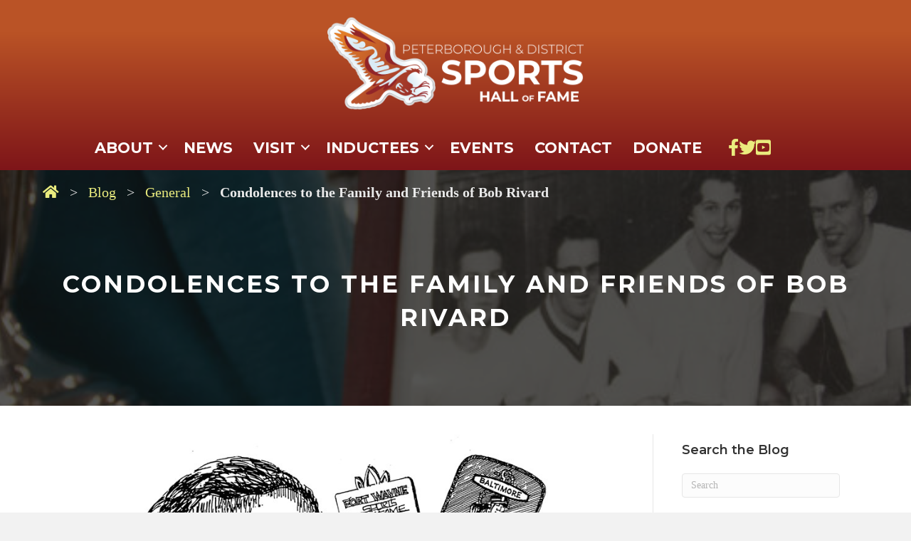

--- FILE ---
content_type: text/html; charset=UTF-8
request_url: https://pdshof.com/2023/01/condolences-to-the-family-and-friends-of-bob-rivard/
body_size: 17000
content:
<!DOCTYPE html>
<html lang="en-US">
<head>
<meta charset="UTF-8" />
<meta name='viewport' content='width=device-width, initial-scale=1.0' />
<meta http-equiv='X-UA-Compatible' content='IE=edge' />
<link rel="profile" href="https://gmpg.org/xfn/11" />
<meta name='robots' content='index, follow, max-image-preview:large, max-snippet:-1, max-video-preview:-1' />
	<style>img:is([sizes="auto" i], [sizes^="auto," i]) { contain-intrinsic-size: 3000px 1500px }</style>
	
	<!-- This site is optimized with the Yoast SEO plugin v26.4 - https://yoast.com/wordpress/plugins/seo/ -->
	<title>Condolences to the Family and Friends of Bob Rivard - Peterborough and District Sports Hall of Fame</title>
	<link rel="canonical" href="https://pdshof.com/2023/01/condolences-to-the-family-and-friends-of-bob-rivard/" />
	<meta property="og:locale" content="en_US" />
	<meta property="og:type" content="article" />
	<meta property="og:title" content="Condolences to the Family and Friends of Bob Rivard - Peterborough and District Sports Hall of Fame" />
	<meta property="og:description" content="The Peterborough &amp; District Sports Hall of Fame is saddened to learn of the passing of Bob Rivard on January 1st, 2023. He was 84 years old. Rivard was inducted&hellip;" />
	<meta property="og:url" content="https://pdshof.com/2023/01/condolences-to-the-family-and-friends-of-bob-rivard/" />
	<meta property="og:site_name" content="Peterborough and District Sports Hall of Fame" />
	<meta property="article:published_time" content="2023-01-04T15:25:04+00:00" />
	<meta property="article:modified_time" content="2023-01-04T15:25:08+00:00" />
	<meta property="og:image" content="https://pdshof.com/wp-content/uploads/Rivard_Bob.jpg" />
	<meta property="og:image:width" content="900" />
	<meta property="og:image:height" content="691" />
	<meta property="og:image:type" content="image/jpeg" />
	<meta name="author" content="Hall of Fame" />
	<meta name="twitter:label1" content="Written by" />
	<meta name="twitter:data1" content="Hall of Fame" />
	<meta name="twitter:label2" content="Est. reading time" />
	<meta name="twitter:data2" content="1 minute" />
	<script type="application/ld+json" class="yoast-schema-graph">{"@context":"https://schema.org","@graph":[{"@type":"Article","@id":"https://pdshof.com/2023/01/condolences-to-the-family-and-friends-of-bob-rivard/#article","isPartOf":{"@id":"https://pdshof.com/2023/01/condolences-to-the-family-and-friends-of-bob-rivard/"},"author":{"name":"Hall of Fame","@id":"https://pdshof.com/#/schema/person/162adbfd7a8234d66a701fabca2aab37"},"headline":"Condolences to the Family and Friends of Bob Rivard","datePublished":"2023-01-04T15:25:04+00:00","dateModified":"2023-01-04T15:25:08+00:00","mainEntityOfPage":{"@id":"https://pdshof.com/2023/01/condolences-to-the-family-and-friends-of-bob-rivard/"},"wordCount":162,"publisher":{"@id":"https://pdshof.com/#organization"},"image":{"@id":"https://pdshof.com/2023/01/condolences-to-the-family-and-friends-of-bob-rivard/#primaryimage"},"thumbnailUrl":"https://pdshof.com/wp-content/uploads/Rivard_Bob.jpg","keywords":["featured"],"articleSection":["General"],"inLanguage":"en-US"},{"@type":"WebPage","@id":"https://pdshof.com/2023/01/condolences-to-the-family-and-friends-of-bob-rivard/","url":"https://pdshof.com/2023/01/condolences-to-the-family-and-friends-of-bob-rivard/","name":"Condolences to the Family and Friends of Bob Rivard - Peterborough and District Sports Hall of Fame","isPartOf":{"@id":"https://pdshof.com/#website"},"primaryImageOfPage":{"@id":"https://pdshof.com/2023/01/condolences-to-the-family-and-friends-of-bob-rivard/#primaryimage"},"image":{"@id":"https://pdshof.com/2023/01/condolences-to-the-family-and-friends-of-bob-rivard/#primaryimage"},"thumbnailUrl":"https://pdshof.com/wp-content/uploads/Rivard_Bob.jpg","datePublished":"2023-01-04T15:25:04+00:00","dateModified":"2023-01-04T15:25:08+00:00","breadcrumb":{"@id":"https://pdshof.com/2023/01/condolences-to-the-family-and-friends-of-bob-rivard/#breadcrumb"},"inLanguage":"en-US","potentialAction":[{"@type":"ReadAction","target":["https://pdshof.com/2023/01/condolences-to-the-family-and-friends-of-bob-rivard/"]}]},{"@type":"ImageObject","inLanguage":"en-US","@id":"https://pdshof.com/2023/01/condolences-to-the-family-and-friends-of-bob-rivard/#primaryimage","url":"https://pdshof.com/wp-content/uploads/Rivard_Bob.jpg","contentUrl":"https://pdshof.com/wp-content/uploads/Rivard_Bob.jpg","width":900,"height":691,"caption":"Bob Rivard"},{"@type":"BreadcrumbList","@id":"https://pdshof.com/2023/01/condolences-to-the-family-and-friends-of-bob-rivard/#breadcrumb","itemListElement":[{"@type":"ListItem","position":1,"name":"","item":"https://pdshof.com/"},{"@type":"ListItem","position":2,"name":"Blog","item":"https://pdshof.com/blog/"},{"@type":"ListItem","position":3,"name":"General","item":"https://pdshof.com/category/general/"},{"@type":"ListItem","position":4,"name":"Condolences to the Family and Friends of Bob Rivard"}]},{"@type":"WebSite","@id":"https://pdshof.com/#website","url":"https://pdshof.com/","name":"Peterborough and District Sports Hall of Fame","description":"Inductees of the Sports Hall of Fame","publisher":{"@id":"https://pdshof.com/#organization"},"potentialAction":[{"@type":"SearchAction","target":{"@type":"EntryPoint","urlTemplate":"https://pdshof.com/?s={search_term_string}"},"query-input":{"@type":"PropertyValueSpecification","valueRequired":true,"valueName":"search_term_string"}}],"inLanguage":"en-US"},{"@type":"Organization","@id":"https://pdshof.com/#organization","name":"Peterborough & District Sports Hall of Fame & Museum","url":"https://pdshof.com/","logo":{"@type":"ImageObject","inLanguage":"en-US","@id":"https://pdshof.com/#/schema/logo/image/","url":"https://pdshof.com/wp-content/uploads/PDSHoF-Logo-White.png","contentUrl":"https://pdshof.com/wp-content/uploads/PDSHoF-Logo-White.png","width":1000,"height":373,"caption":"Peterborough & District Sports Hall of Fame & Museum"},"image":{"@id":"https://pdshof.com/#/schema/logo/image/"}},{"@type":"Person","@id":"https://pdshof.com/#/schema/person/162adbfd7a8234d66a701fabca2aab37","name":"Hall of Fame"}]}</script>
	<!-- / Yoast SEO plugin. -->


<link rel='dns-prefetch' href='//fonts.googleapis.com' />
<link href='https://fonts.gstatic.com' crossorigin rel='preconnect' />
<link rel="alternate" type="application/rss+xml" title="Peterborough and District Sports Hall of Fame &raquo; Feed" href="https://pdshof.com/feed/" />
<link rel="alternate" type="application/rss+xml" title="Peterborough and District Sports Hall of Fame &raquo; Comments Feed" href="https://pdshof.com/comments/feed/" />
<link rel="alternate" type="text/calendar" title="Peterborough and District Sports Hall of Fame &raquo; iCal Feed" href="https://pdshof.com/events/?ical=1" />
<link rel="preload" href="https://pdshof.com/wp-content/plugins/bb-plugin/fonts/fontawesome/5.15.4/webfonts/fa-solid-900.woff2" as="font" type="font/woff2" crossorigin="anonymous">
<link rel="preload" href="https://pdshof.com/wp-content/plugins/bb-plugin/fonts/fontawesome/5.15.4/webfonts/fa-regular-400.woff2" as="font" type="font/woff2" crossorigin="anonymous">
<link rel="preload" href="https://pdshof.com/wp-content/plugins/bb-plugin/fonts/fontawesome/5.15.4/webfonts/fa-brands-400.woff2" as="font" type="font/woff2" crossorigin="anonymous">
		<!-- This site uses the Google Analytics by MonsterInsights plugin v9.11.1 - Using Analytics tracking - https://www.monsterinsights.com/ -->
							<script src="//www.googletagmanager.com/gtag/js?id=G-804507B8JV"  data-cfasync="false" data-wpfc-render="false" async></script>
			<script data-cfasync="false" data-wpfc-render="false">
				var mi_version = '9.11.1';
				var mi_track_user = true;
				var mi_no_track_reason = '';
								var MonsterInsightsDefaultLocations = {"page_location":"https:\/\/pdshof.com\/2023\/01\/condolences-to-the-family-and-friends-of-bob-rivard\/"};
								if ( typeof MonsterInsightsPrivacyGuardFilter === 'function' ) {
					var MonsterInsightsLocations = (typeof MonsterInsightsExcludeQuery === 'object') ? MonsterInsightsPrivacyGuardFilter( MonsterInsightsExcludeQuery ) : MonsterInsightsPrivacyGuardFilter( MonsterInsightsDefaultLocations );
				} else {
					var MonsterInsightsLocations = (typeof MonsterInsightsExcludeQuery === 'object') ? MonsterInsightsExcludeQuery : MonsterInsightsDefaultLocations;
				}

								var disableStrs = [
										'ga-disable-G-804507B8JV',
									];

				/* Function to detect opted out users */
				function __gtagTrackerIsOptedOut() {
					for (var index = 0; index < disableStrs.length; index++) {
						if (document.cookie.indexOf(disableStrs[index] + '=true') > -1) {
							return true;
						}
					}

					return false;
				}

				/* Disable tracking if the opt-out cookie exists. */
				if (__gtagTrackerIsOptedOut()) {
					for (var index = 0; index < disableStrs.length; index++) {
						window[disableStrs[index]] = true;
					}
				}

				/* Opt-out function */
				function __gtagTrackerOptout() {
					for (var index = 0; index < disableStrs.length; index++) {
						document.cookie = disableStrs[index] + '=true; expires=Thu, 31 Dec 2099 23:59:59 UTC; path=/';
						window[disableStrs[index]] = true;
					}
				}

				if ('undefined' === typeof gaOptout) {
					function gaOptout() {
						__gtagTrackerOptout();
					}
				}
								window.dataLayer = window.dataLayer || [];

				window.MonsterInsightsDualTracker = {
					helpers: {},
					trackers: {},
				};
				if (mi_track_user) {
					function __gtagDataLayer() {
						dataLayer.push(arguments);
					}

					function __gtagTracker(type, name, parameters) {
						if (!parameters) {
							parameters = {};
						}

						if (parameters.send_to) {
							__gtagDataLayer.apply(null, arguments);
							return;
						}

						if (type === 'event') {
														parameters.send_to = monsterinsights_frontend.v4_id;
							var hookName = name;
							if (typeof parameters['event_category'] !== 'undefined') {
								hookName = parameters['event_category'] + ':' + name;
							}

							if (typeof MonsterInsightsDualTracker.trackers[hookName] !== 'undefined') {
								MonsterInsightsDualTracker.trackers[hookName](parameters);
							} else {
								__gtagDataLayer('event', name, parameters);
							}
							
						} else {
							__gtagDataLayer.apply(null, arguments);
						}
					}

					__gtagTracker('js', new Date());
					__gtagTracker('set', {
						'developer_id.dZGIzZG': true,
											});
					if ( MonsterInsightsLocations.page_location ) {
						__gtagTracker('set', MonsterInsightsLocations);
					}
										__gtagTracker('config', 'G-804507B8JV', {"forceSSL":"true"} );
										window.gtag = __gtagTracker;										(function () {
						/* https://developers.google.com/analytics/devguides/collection/analyticsjs/ */
						/* ga and __gaTracker compatibility shim. */
						var noopfn = function () {
							return null;
						};
						var newtracker = function () {
							return new Tracker();
						};
						var Tracker = function () {
							return null;
						};
						var p = Tracker.prototype;
						p.get = noopfn;
						p.set = noopfn;
						p.send = function () {
							var args = Array.prototype.slice.call(arguments);
							args.unshift('send');
							__gaTracker.apply(null, args);
						};
						var __gaTracker = function () {
							var len = arguments.length;
							if (len === 0) {
								return;
							}
							var f = arguments[len - 1];
							if (typeof f !== 'object' || f === null || typeof f.hitCallback !== 'function') {
								if ('send' === arguments[0]) {
									var hitConverted, hitObject = false, action;
									if ('event' === arguments[1]) {
										if ('undefined' !== typeof arguments[3]) {
											hitObject = {
												'eventAction': arguments[3],
												'eventCategory': arguments[2],
												'eventLabel': arguments[4],
												'value': arguments[5] ? arguments[5] : 1,
											}
										}
									}
									if ('pageview' === arguments[1]) {
										if ('undefined' !== typeof arguments[2]) {
											hitObject = {
												'eventAction': 'page_view',
												'page_path': arguments[2],
											}
										}
									}
									if (typeof arguments[2] === 'object') {
										hitObject = arguments[2];
									}
									if (typeof arguments[5] === 'object') {
										Object.assign(hitObject, arguments[5]);
									}
									if ('undefined' !== typeof arguments[1].hitType) {
										hitObject = arguments[1];
										if ('pageview' === hitObject.hitType) {
											hitObject.eventAction = 'page_view';
										}
									}
									if (hitObject) {
										action = 'timing' === arguments[1].hitType ? 'timing_complete' : hitObject.eventAction;
										hitConverted = mapArgs(hitObject);
										__gtagTracker('event', action, hitConverted);
									}
								}
								return;
							}

							function mapArgs(args) {
								var arg, hit = {};
								var gaMap = {
									'eventCategory': 'event_category',
									'eventAction': 'event_action',
									'eventLabel': 'event_label',
									'eventValue': 'event_value',
									'nonInteraction': 'non_interaction',
									'timingCategory': 'event_category',
									'timingVar': 'name',
									'timingValue': 'value',
									'timingLabel': 'event_label',
									'page': 'page_path',
									'location': 'page_location',
									'title': 'page_title',
									'referrer' : 'page_referrer',
								};
								for (arg in args) {
																		if (!(!args.hasOwnProperty(arg) || !gaMap.hasOwnProperty(arg))) {
										hit[gaMap[arg]] = args[arg];
									} else {
										hit[arg] = args[arg];
									}
								}
								return hit;
							}

							try {
								f.hitCallback();
							} catch (ex) {
							}
						};
						__gaTracker.create = newtracker;
						__gaTracker.getByName = newtracker;
						__gaTracker.getAll = function () {
							return [];
						};
						__gaTracker.remove = noopfn;
						__gaTracker.loaded = true;
						window['__gaTracker'] = __gaTracker;
					})();
									} else {
										console.log("");
					(function () {
						function __gtagTracker() {
							return null;
						}

						window['__gtagTracker'] = __gtagTracker;
						window['gtag'] = __gtagTracker;
					})();
									}
			</script>
							<!-- / Google Analytics by MonsterInsights -->
		<link rel='stylesheet' id='wp-block-library-css' href='https://pdshof.com/wp-includes/css/dist/block-library/style.min.css?ver=6.8.3' media='all' />
<style id='wp-block-library-theme-inline-css'>
.wp-block-audio :where(figcaption){color:#555;font-size:13px;text-align:center}.is-dark-theme .wp-block-audio :where(figcaption){color:#ffffffa6}.wp-block-audio{margin:0 0 1em}.wp-block-code{border:1px solid #ccc;border-radius:4px;font-family:Menlo,Consolas,monaco,monospace;padding:.8em 1em}.wp-block-embed :where(figcaption){color:#555;font-size:13px;text-align:center}.is-dark-theme .wp-block-embed :where(figcaption){color:#ffffffa6}.wp-block-embed{margin:0 0 1em}.blocks-gallery-caption{color:#555;font-size:13px;text-align:center}.is-dark-theme .blocks-gallery-caption{color:#ffffffa6}:root :where(.wp-block-image figcaption){color:#555;font-size:13px;text-align:center}.is-dark-theme :root :where(.wp-block-image figcaption){color:#ffffffa6}.wp-block-image{margin:0 0 1em}.wp-block-pullquote{border-bottom:4px solid;border-top:4px solid;color:currentColor;margin-bottom:1.75em}.wp-block-pullquote cite,.wp-block-pullquote footer,.wp-block-pullquote__citation{color:currentColor;font-size:.8125em;font-style:normal;text-transform:uppercase}.wp-block-quote{border-left:.25em solid;margin:0 0 1.75em;padding-left:1em}.wp-block-quote cite,.wp-block-quote footer{color:currentColor;font-size:.8125em;font-style:normal;position:relative}.wp-block-quote:where(.has-text-align-right){border-left:none;border-right:.25em solid;padding-left:0;padding-right:1em}.wp-block-quote:where(.has-text-align-center){border:none;padding-left:0}.wp-block-quote.is-large,.wp-block-quote.is-style-large,.wp-block-quote:where(.is-style-plain){border:none}.wp-block-search .wp-block-search__label{font-weight:700}.wp-block-search__button{border:1px solid #ccc;padding:.375em .625em}:where(.wp-block-group.has-background){padding:1.25em 2.375em}.wp-block-separator.has-css-opacity{opacity:.4}.wp-block-separator{border:none;border-bottom:2px solid;margin-left:auto;margin-right:auto}.wp-block-separator.has-alpha-channel-opacity{opacity:1}.wp-block-separator:not(.is-style-wide):not(.is-style-dots){width:100px}.wp-block-separator.has-background:not(.is-style-dots){border-bottom:none;height:1px}.wp-block-separator.has-background:not(.is-style-wide):not(.is-style-dots){height:2px}.wp-block-table{margin:0 0 1em}.wp-block-table td,.wp-block-table th{word-break:normal}.wp-block-table :where(figcaption){color:#555;font-size:13px;text-align:center}.is-dark-theme .wp-block-table :where(figcaption){color:#ffffffa6}.wp-block-video :where(figcaption){color:#555;font-size:13px;text-align:center}.is-dark-theme .wp-block-video :where(figcaption){color:#ffffffa6}.wp-block-video{margin:0 0 1em}:root :where(.wp-block-template-part.has-background){margin-bottom:0;margin-top:0;padding:1.25em 2.375em}
</style>
<style id='classic-theme-styles-inline-css'>
/*! This file is auto-generated */
.wp-block-button__link{color:#fff;background-color:#32373c;border-radius:9999px;box-shadow:none;text-decoration:none;padding:calc(.667em + 2px) calc(1.333em + 2px);font-size:1.125em}.wp-block-file__button{background:#32373c;color:#fff;text-decoration:none}
</style>
<style id='global-styles-inline-css'>
:root{--wp--preset--aspect-ratio--square: 1;--wp--preset--aspect-ratio--4-3: 4/3;--wp--preset--aspect-ratio--3-4: 3/4;--wp--preset--aspect-ratio--3-2: 3/2;--wp--preset--aspect-ratio--2-3: 2/3;--wp--preset--aspect-ratio--16-9: 16/9;--wp--preset--aspect-ratio--9-16: 9/16;--wp--preset--color--black: #000000;--wp--preset--color--cyan-bluish-gray: #abb8c3;--wp--preset--color--white: #ffffff;--wp--preset--color--pale-pink: #f78da7;--wp--preset--color--vivid-red: #cf2e2e;--wp--preset--color--luminous-vivid-orange: #ff6900;--wp--preset--color--luminous-vivid-amber: #fcb900;--wp--preset--color--light-green-cyan: #7bdcb5;--wp--preset--color--vivid-green-cyan: #00d084;--wp--preset--color--pale-cyan-blue: #8ed1fc;--wp--preset--color--vivid-cyan-blue: #0693e3;--wp--preset--color--vivid-purple: #9b51e0;--wp--preset--color--fl-heading-text: #333333;--wp--preset--color--fl-body-bg: #f2f2f2;--wp--preset--color--fl-body-text: #494949;--wp--preset--color--fl-accent: #ba5326;--wp--preset--color--fl-accent-hover: #7e1519;--wp--preset--color--fl-topbar-bg: #ffffff;--wp--preset--color--fl-topbar-text: #000000;--wp--preset--color--fl-topbar-link: #428bca;--wp--preset--color--fl-topbar-hover: #428bca;--wp--preset--color--fl-header-bg: #f2f2f2;--wp--preset--color--fl-header-text: #000000;--wp--preset--color--fl-header-link: #e27d26;--wp--preset--color--fl-header-hover: #efab0b;--wp--preset--color--fl-nav-bg: #ffffff;--wp--preset--color--fl-nav-link: #727272;--wp--preset--color--fl-nav-hover: #932528;--wp--preset--color--fl-content-bg: #ffffff;--wp--preset--color--fl-footer-widgets-bg: #ffffff;--wp--preset--color--fl-footer-widgets-text: #000000;--wp--preset--color--fl-footer-widgets-link: #47d8b2;--wp--preset--color--fl-footer-widgets-hover: #428bca;--wp--preset--color--fl-footer-bg: #ffffff;--wp--preset--color--fl-footer-text: #000000;--wp--preset--color--fl-footer-link: #ed4ee5;--wp--preset--color--fl-footer-hover: #dd3333;--wp--preset--gradient--vivid-cyan-blue-to-vivid-purple: linear-gradient(135deg,rgba(6,147,227,1) 0%,rgb(155,81,224) 100%);--wp--preset--gradient--light-green-cyan-to-vivid-green-cyan: linear-gradient(135deg,rgb(122,220,180) 0%,rgb(0,208,130) 100%);--wp--preset--gradient--luminous-vivid-amber-to-luminous-vivid-orange: linear-gradient(135deg,rgba(252,185,0,1) 0%,rgba(255,105,0,1) 100%);--wp--preset--gradient--luminous-vivid-orange-to-vivid-red: linear-gradient(135deg,rgba(255,105,0,1) 0%,rgb(207,46,46) 100%);--wp--preset--gradient--very-light-gray-to-cyan-bluish-gray: linear-gradient(135deg,rgb(238,238,238) 0%,rgb(169,184,195) 100%);--wp--preset--gradient--cool-to-warm-spectrum: linear-gradient(135deg,rgb(74,234,220) 0%,rgb(151,120,209) 20%,rgb(207,42,186) 40%,rgb(238,44,130) 60%,rgb(251,105,98) 80%,rgb(254,248,76) 100%);--wp--preset--gradient--blush-light-purple: linear-gradient(135deg,rgb(255,206,236) 0%,rgb(152,150,240) 100%);--wp--preset--gradient--blush-bordeaux: linear-gradient(135deg,rgb(254,205,165) 0%,rgb(254,45,45) 50%,rgb(107,0,62) 100%);--wp--preset--gradient--luminous-dusk: linear-gradient(135deg,rgb(255,203,112) 0%,rgb(199,81,192) 50%,rgb(65,88,208) 100%);--wp--preset--gradient--pale-ocean: linear-gradient(135deg,rgb(255,245,203) 0%,rgb(182,227,212) 50%,rgb(51,167,181) 100%);--wp--preset--gradient--electric-grass: linear-gradient(135deg,rgb(202,248,128) 0%,rgb(113,206,126) 100%);--wp--preset--gradient--midnight: linear-gradient(135deg,rgb(2,3,129) 0%,rgb(40,116,252) 100%);--wp--preset--font-size--small: 13px;--wp--preset--font-size--medium: 20px;--wp--preset--font-size--large: 36px;--wp--preset--font-size--x-large: 42px;--wp--preset--spacing--20: 0.44rem;--wp--preset--spacing--30: 0.67rem;--wp--preset--spacing--40: 1rem;--wp--preset--spacing--50: 1.5rem;--wp--preset--spacing--60: 2.25rem;--wp--preset--spacing--70: 3.38rem;--wp--preset--spacing--80: 5.06rem;--wp--preset--shadow--natural: 6px 6px 9px rgba(0, 0, 0, 0.2);--wp--preset--shadow--deep: 12px 12px 50px rgba(0, 0, 0, 0.4);--wp--preset--shadow--sharp: 6px 6px 0px rgba(0, 0, 0, 0.2);--wp--preset--shadow--outlined: 6px 6px 0px -3px rgba(255, 255, 255, 1), 6px 6px rgba(0, 0, 0, 1);--wp--preset--shadow--crisp: 6px 6px 0px rgba(0, 0, 0, 1);}:where(.is-layout-flex){gap: 0.5em;}:where(.is-layout-grid){gap: 0.5em;}body .is-layout-flex{display: flex;}.is-layout-flex{flex-wrap: wrap;align-items: center;}.is-layout-flex > :is(*, div){margin: 0;}body .is-layout-grid{display: grid;}.is-layout-grid > :is(*, div){margin: 0;}:where(.wp-block-columns.is-layout-flex){gap: 2em;}:where(.wp-block-columns.is-layout-grid){gap: 2em;}:where(.wp-block-post-template.is-layout-flex){gap: 1.25em;}:where(.wp-block-post-template.is-layout-grid){gap: 1.25em;}.has-black-color{color: var(--wp--preset--color--black) !important;}.has-cyan-bluish-gray-color{color: var(--wp--preset--color--cyan-bluish-gray) !important;}.has-white-color{color: var(--wp--preset--color--white) !important;}.has-pale-pink-color{color: var(--wp--preset--color--pale-pink) !important;}.has-vivid-red-color{color: var(--wp--preset--color--vivid-red) !important;}.has-luminous-vivid-orange-color{color: var(--wp--preset--color--luminous-vivid-orange) !important;}.has-luminous-vivid-amber-color{color: var(--wp--preset--color--luminous-vivid-amber) !important;}.has-light-green-cyan-color{color: var(--wp--preset--color--light-green-cyan) !important;}.has-vivid-green-cyan-color{color: var(--wp--preset--color--vivid-green-cyan) !important;}.has-pale-cyan-blue-color{color: var(--wp--preset--color--pale-cyan-blue) !important;}.has-vivid-cyan-blue-color{color: var(--wp--preset--color--vivid-cyan-blue) !important;}.has-vivid-purple-color{color: var(--wp--preset--color--vivid-purple) !important;}.has-black-background-color{background-color: var(--wp--preset--color--black) !important;}.has-cyan-bluish-gray-background-color{background-color: var(--wp--preset--color--cyan-bluish-gray) !important;}.has-white-background-color{background-color: var(--wp--preset--color--white) !important;}.has-pale-pink-background-color{background-color: var(--wp--preset--color--pale-pink) !important;}.has-vivid-red-background-color{background-color: var(--wp--preset--color--vivid-red) !important;}.has-luminous-vivid-orange-background-color{background-color: var(--wp--preset--color--luminous-vivid-orange) !important;}.has-luminous-vivid-amber-background-color{background-color: var(--wp--preset--color--luminous-vivid-amber) !important;}.has-light-green-cyan-background-color{background-color: var(--wp--preset--color--light-green-cyan) !important;}.has-vivid-green-cyan-background-color{background-color: var(--wp--preset--color--vivid-green-cyan) !important;}.has-pale-cyan-blue-background-color{background-color: var(--wp--preset--color--pale-cyan-blue) !important;}.has-vivid-cyan-blue-background-color{background-color: var(--wp--preset--color--vivid-cyan-blue) !important;}.has-vivid-purple-background-color{background-color: var(--wp--preset--color--vivid-purple) !important;}.has-black-border-color{border-color: var(--wp--preset--color--black) !important;}.has-cyan-bluish-gray-border-color{border-color: var(--wp--preset--color--cyan-bluish-gray) !important;}.has-white-border-color{border-color: var(--wp--preset--color--white) !important;}.has-pale-pink-border-color{border-color: var(--wp--preset--color--pale-pink) !important;}.has-vivid-red-border-color{border-color: var(--wp--preset--color--vivid-red) !important;}.has-luminous-vivid-orange-border-color{border-color: var(--wp--preset--color--luminous-vivid-orange) !important;}.has-luminous-vivid-amber-border-color{border-color: var(--wp--preset--color--luminous-vivid-amber) !important;}.has-light-green-cyan-border-color{border-color: var(--wp--preset--color--light-green-cyan) !important;}.has-vivid-green-cyan-border-color{border-color: var(--wp--preset--color--vivid-green-cyan) !important;}.has-pale-cyan-blue-border-color{border-color: var(--wp--preset--color--pale-cyan-blue) !important;}.has-vivid-cyan-blue-border-color{border-color: var(--wp--preset--color--vivid-cyan-blue) !important;}.has-vivid-purple-border-color{border-color: var(--wp--preset--color--vivid-purple) !important;}.has-vivid-cyan-blue-to-vivid-purple-gradient-background{background: var(--wp--preset--gradient--vivid-cyan-blue-to-vivid-purple) !important;}.has-light-green-cyan-to-vivid-green-cyan-gradient-background{background: var(--wp--preset--gradient--light-green-cyan-to-vivid-green-cyan) !important;}.has-luminous-vivid-amber-to-luminous-vivid-orange-gradient-background{background: var(--wp--preset--gradient--luminous-vivid-amber-to-luminous-vivid-orange) !important;}.has-luminous-vivid-orange-to-vivid-red-gradient-background{background: var(--wp--preset--gradient--luminous-vivid-orange-to-vivid-red) !important;}.has-very-light-gray-to-cyan-bluish-gray-gradient-background{background: var(--wp--preset--gradient--very-light-gray-to-cyan-bluish-gray) !important;}.has-cool-to-warm-spectrum-gradient-background{background: var(--wp--preset--gradient--cool-to-warm-spectrum) !important;}.has-blush-light-purple-gradient-background{background: var(--wp--preset--gradient--blush-light-purple) !important;}.has-blush-bordeaux-gradient-background{background: var(--wp--preset--gradient--blush-bordeaux) !important;}.has-luminous-dusk-gradient-background{background: var(--wp--preset--gradient--luminous-dusk) !important;}.has-pale-ocean-gradient-background{background: var(--wp--preset--gradient--pale-ocean) !important;}.has-electric-grass-gradient-background{background: var(--wp--preset--gradient--electric-grass) !important;}.has-midnight-gradient-background{background: var(--wp--preset--gradient--midnight) !important;}.has-small-font-size{font-size: var(--wp--preset--font-size--small) !important;}.has-medium-font-size{font-size: var(--wp--preset--font-size--medium) !important;}.has-large-font-size{font-size: var(--wp--preset--font-size--large) !important;}.has-x-large-font-size{font-size: var(--wp--preset--font-size--x-large) !important;}
:where(.wp-block-post-template.is-layout-flex){gap: 1.25em;}:where(.wp-block-post-template.is-layout-grid){gap: 1.25em;}
:where(.wp-block-columns.is-layout-flex){gap: 2em;}:where(.wp-block-columns.is-layout-grid){gap: 2em;}
:root :where(.wp-block-pullquote){font-size: 1.5em;line-height: 1.6;}
</style>
<link rel='stylesheet' id='font-awesome-5-css' href='https://pdshof.com/wp-content/plugins/bb-plugin/fonts/fontawesome/5.15.4/css/all.min.css?ver=2.10.0.5' media='all' />
<link rel='stylesheet' id='fl-builder-layout-bundle-d02bca6928a4a3de802a548cffd33227-css' href='https://pdshof.com/wp-content/uploads/bb-plugin/cache/d02bca6928a4a3de802a548cffd33227-layout-bundle.css?ver=2.10.0.5-1.5.2.1-20251125200437' media='all' />
<link rel='stylesheet' id='tablepress-default-css' href='https://pdshof.com/wp-content/tablepress-combined.min.css?ver=47' media='all' />
<link rel='stylesheet' id='jquery-magnificpopup-css' href='https://pdshof.com/wp-content/plugins/bb-plugin/css/jquery.magnificpopup.min.css?ver=2.10.0.5' media='all' />
<link rel='stylesheet' id='bootstrap-css' href='https://pdshof.com/wp-content/themes/bb-theme/css/bootstrap.min.css?ver=1.7.19' media='all' />
<link rel='stylesheet' id='fl-automator-skin-css' href='https://pdshof.com/wp-content/uploads/bb-theme/skin-68fbda6dcfba7.css?ver=1.7.19' media='all' />
<link rel='stylesheet' id='fl-child-theme-css' href='https://pdshof.com/wp-content/themes/bb-child-PDSHOF/style.css?ver=6.8.3' media='all' />
<link rel='stylesheet' id='fl-builder-google-fonts-0511b9b5bf8561fbf5f663980d6208f7-css' href='//fonts.googleapis.com/css?family=Montserrat%3A700%2C600%2C500&#038;ver=6.8.3' media='all' />
<script src="https://pdshof.com/wp-content/plugins/google-analytics-premium/assets/js/frontend-gtag.min.js?ver=9.11.1" id="monsterinsights-frontend-script-js" async data-wp-strategy="async"></script>
<script data-cfasync="false" data-wpfc-render="false" id='monsterinsights-frontend-script-js-extra'>var monsterinsights_frontend = {"js_events_tracking":"true","download_extensions":"doc,pdf,ppt,zip,xls,docx,pptx,xlsx","inbound_paths":"[]","home_url":"https:\/\/pdshof.com","hash_tracking":"false","v4_id":"G-804507B8JV"};</script>
<script src="https://pdshof.com/wp-includes/js/jquery/jquery.min.js?ver=3.7.1" id="jquery-core-js"></script>
<script src="https://pdshof.com/wp-includes/js/jquery/jquery-migrate.min.js?ver=3.4.1" id="jquery-migrate-js"></script>
<link rel="https://api.w.org/" href="https://pdshof.com/wp-json/" /><link rel="alternate" title="JSON" type="application/json" href="https://pdshof.com/wp-json/wp/v2/posts/5753" /><link rel="EditURI" type="application/rsd+xml" title="RSD" href="https://pdshof.com/xmlrpc.php?rsd" />
<link rel='shortlink' href='https://pdshof.com/?p=5753' />
<link rel="alternate" title="oEmbed (JSON)" type="application/json+oembed" href="https://pdshof.com/wp-json/oembed/1.0/embed?url=https%3A%2F%2Fpdshof.com%2F2023%2F01%2Fcondolences-to-the-family-and-friends-of-bob-rivard%2F" />
<link rel="alternate" title="oEmbed (XML)" type="text/xml+oembed" href="https://pdshof.com/wp-json/oembed/1.0/embed?url=https%3A%2F%2Fpdshof.com%2F2023%2F01%2Fcondolences-to-the-family-and-friends-of-bob-rivard%2F&#038;format=xml" />
<meta name="tec-api-version" content="v1"><meta name="tec-api-origin" content="https://pdshof.com"><link rel="alternate" href="https://pdshof.com/wp-json/tribe/events/v1/" /><link rel="icon" href="https://pdshof.com/wp-content/uploads/PDSHF-Favicon-150x150.png" sizes="32x32" />
<link rel="icon" href="https://pdshof.com/wp-content/uploads/PDSHF-Favicon-300x300.png" sizes="192x192" />
<link rel="apple-touch-icon" href="https://pdshof.com/wp-content/uploads/PDSHF-Favicon-300x300.png" />
<meta name="msapplication-TileImage" content="https://pdshof.com/wp-content/uploads/PDSHF-Favicon-300x300.png" />
		<style id="wp-custom-css">
			.sport:before {
	content:"Sport";
}
.counts-bold {font-family:sans-serif; color:#922528;}

.container a {text-underline-offset: 5px; text-decoration: underline; color: #1ea4d9;}

.inductlist-column1 {
  float: left;
  width: 20%;
  padding: 10px;
}

.inductlist-column2 {
  float: left;
  width: 40%;
  padding: 10px;
}

.inductlist-column3 {
  float: left;
  width: 20%;
  padding: 10px;
}

.fl-content-left a {
	text-decoration: none;
}
		</style>
		</head>
<body class="wp-singular post-template-default single single-post postid-5753 single-format-standard wp-theme-bb-theme wp-child-theme-bb-child-PDSHOF fl-builder-2-10-0-5 fl-themer-1-5-2-1-20251125200437 fl-theme-1-7-19 fl-no-js tribe-no-js page-template-ptbo-sports-hall-of-fame fl-theme-builder-footer fl-theme-builder-footer-global-footer-yo fl-theme-builder-part fl-theme-builder-part-breadcrumbs fl-theme-builder-header fl-theme-builder-header-fancyheader-global fl-framework-bootstrap fl-preset-default fl-full-width fl-has-sidebar fl-search-active has-blocks" itemscope="itemscope" itemtype="https://schema.org/WebPage">
<a aria-label="Skip to content" class="fl-screen-reader-text" href="#fl-main-content">Skip to content</a><div class="fl-page">
	<header class="fl-builder-content fl-builder-content-4619 fl-builder-global-templates-locked" data-post-id="4619" data-type="header" data-sticky="0" data-sticky-on="" data-sticky-breakpoint="medium" data-shrink="0" data-overlay="0" data-overlay-bg="transparent" data-shrink-image-height="50px" role="banner" itemscope="itemscope" itemtype="http://schema.org/WPHeader"><div class="fl-row fl-row-full-width fl-row-bg-gradient fl-node-5ccb0ddd9f189 fl-row-default-height fl-row-align-center" data-node="5ccb0ddd9f189">
	<div class="fl-row-content-wrap">
						<div class="fl-row-content fl-row-fixed-width fl-node-content">
		
<div class="fl-col-group fl-node-5ccb0ddd9f183" data-node="5ccb0ddd9f183">
			<div class="fl-col fl-node-5ccb0ddd9f187 fl-col-bg-color" data-node="5ccb0ddd9f187">
	<div class="fl-col-content fl-node-content"><div role="figure" class="fl-module fl-module-photo fl-photo fl-photo-align-center fl-node-5ccb0ddd9f188" data-node="5ccb0ddd9f188" itemscope itemtype="https://schema.org/ImageObject">
	<div class="fl-photo-content fl-photo-img-png">
				<a href="https://pdshof.com/"  target="_self" itemprop="url">
				<img loading="lazy" decoding="async" class="fl-photo-img wp-image-5262 size-full" src="https://pdshof.com/wp-content/uploads/PDSHoF-Logo-2022-white.png" alt="Sports Hall of Fame logo" height="350" width="800" title="PDSHoF-Logo-2022-white"  data-no-lazy="1" itemprop="image" srcset="https://pdshof.com/wp-content/uploads/PDSHoF-Logo-2022-white.png 800w, https://pdshof.com/wp-content/uploads/PDSHoF-Logo-2022-white-300x131.png 300w, https://pdshof.com/wp-content/uploads/PDSHoF-Logo-2022-white-150x66.png 150w, https://pdshof.com/wp-content/uploads/PDSHoF-Logo-2022-white-768x336.png 768w" sizes="auto, (max-width: 800px) 100vw, 800px" />
				</a>
					</div>
	</div>
</div>
</div>
	</div>

<div class="fl-col-group fl-node-5ccb0ddd9f180 fl-col-group-equal-height fl-col-group-align-center fl-col-group-custom-width" data-node="5ccb0ddd9f180">
			<div class="fl-col fl-node-5ccb0ddd9f185 fl-col-bg-color fl-col-small-custom-width" data-node="5ccb0ddd9f185">
	<div class="fl-col-content fl-node-content"><div class="fl-module fl-module-menu fl-node-5ccb0ddd9f186" data-node="5ccb0ddd9f186">
	<div class="fl-module-content fl-node-content">
		<div class="fl-menu fl-menu-responsive-toggle-mobile">
	<button class="fl-menu-mobile-toggle hamburger-label fl-content-ui-button" aria-haspopup="menu" aria-label="Menu"><span class="fl-menu-icon svg-container"><svg version="1.1" class="hamburger-menu" xmlns="http://www.w3.org/2000/svg" xmlns:xlink="http://www.w3.org/1999/xlink" viewBox="0 0 512 512">
<rect class="fl-hamburger-menu-top" width="512" height="102"/>
<rect class="fl-hamburger-menu-middle" y="205" width="512" height="102"/>
<rect class="fl-hamburger-menu-bottom" y="410" width="512" height="102"/>
</svg>
</span><span class="fl-menu-mobile-toggle-label" aria-haspopup="menu" aria-label="Menu">Menu</span></button>	<div class="fl-clear"></div>
	<nav role="navigation" aria-label="Menu" itemscope="itemscope" itemtype="https://schema.org/SiteNavigationElement"><ul id="menu-main-top-nav" class="menu fl-menu-horizontal fl-toggle-arrows"><li id="menu-item-43" class="menu-item menu-item-type-post_type menu-item-object-page menu-item-has-children fl-has-submenu"><div class="fl-has-submenu-container"><a role="menuitem" href="https://pdshof.com/about/">About</a><span role="button" tabindex="0" role="menuitem" aria-label="About submenu toggle" aria-haspopup="menu" aria-expanded="false" aria-controls="sub-menu-43" class="fl-menu-toggle fl-content-ui-button"></span></div><ul id="sub-menu-43" class="sub-menu" role="menu">	<li id="menu-item-1154" class="menu-item menu-item-type-post_type menu-item-object-page"><a role="menuitem" href="https://pdshof.com/about/">About the Hall</a></li>	<li id="menu-item-62" class="menu-item menu-item-type-post_type menu-item-object-page"><a role="menuitem" href="https://pdshof.com/about/history/">History</a></li>	<li id="menu-item-61" class="menu-item menu-item-type-post_type menu-item-object-page"><a role="menuitem" href="https://pdshof.com/about/board-of-directors/">Board of Directors</a></li>	<li id="menu-item-63" class="menu-item menu-item-type-post_type menu-item-object-page"><a role="menuitem" href="https://pdshof.com/about/induction-criteria/">Induction Criteria</a></li>	<li id="menu-item-4700" class="menu-item menu-item-type-post_type menu-item-object-page"><a role="menuitem" href="https://pdshof.com/about/bursary-program/">Bursary Program</a></li></ul></li><li id="menu-item-903" class="menu-item menu-item-type-post_type menu-item-object-page current_page_parent"><a role="menuitem" href="https://pdshof.com/blog/">News</a></li><li id="menu-item-861" class="menu-item menu-item-type-post_type menu-item-object-page menu-item-has-children fl-has-submenu"><div class="fl-has-submenu-container"><a role="menuitem" href="https://pdshof.com/visit/">Visit</a><span role="button" tabindex="0" role="menuitem" aria-label="Visit submenu toggle" aria-haspopup="menu" aria-expanded="false" aria-controls="sub-menu-861" class="fl-menu-toggle fl-content-ui-button"></span></div><ul id="sub-menu-861" class="sub-menu" role="menu">	<li id="menu-item-6906" class="menu-item menu-item-type-post_type menu-item-object-page"><a role="menuitem" href="https://pdshof.com/visit/our-archives/">Our Archives</a></li>	<li id="menu-item-6907" class="menu-item menu-item-type-post_type menu-item-object-page"><a role="menuitem" href="https://pdshof.com/visit/educators/">Educators</a></li></ul></li><li id="menu-item-4150" class="menu-item menu-item-type-post_type menu-item-object-page menu-item-has-children fl-has-submenu"><div class="fl-has-submenu-container"><a role="menuitem" href="https://pdshof.com/inductee-search/">Inductees</a><span role="button" tabindex="0" role="menuitem" aria-label="Inductees submenu toggle" aria-haspopup="menu" aria-expanded="false" aria-controls="sub-menu-4150" class="fl-menu-toggle fl-content-ui-button"></span></div><ul id="sub-menu-4150" class="sub-menu" role="menu">	<li id="menu-item-5243" class="menu-item menu-item-type-post_type menu-item-object-page"><a role="menuitem" href="https://pdshof.com/inductee-search/">Search Inductees</a></li>	<li id="menu-item-4952" class="menu-item menu-item-type-post_type menu-item-object-page"><a role="menuitem" href="https://pdshof.com/inductee-search/sports-legends-interviews/">Interviews</a></li></ul></li><li id="menu-item-4007" class="menu-item menu-item-type-post_type menu-item-object-page"><a role="menuitem" href="https://pdshof.com/events/">Events</a></li><li id="menu-item-42" class="menu-item menu-item-type-post_type menu-item-object-page"><a role="menuitem" href="https://pdshof.com/contact/">Contact</a></li><li id="menu-item-3950" class="menu-item menu-item-type-post_type menu-item-object-page"><a role="menuitem" href="https://pdshof.com/donate/">Donate</a></li></ul></nav></div>
	</div>
</div>
</div>
</div>
			<div class="fl-col fl-node-602d6acfe20d3 fl-col-bg-color fl-col-small fl-col-small-custom-width" data-node="602d6acfe20d3">
	<div class="fl-col-content fl-node-content"><div class="fl-module fl-module-icon-group fl-node-602d677bbcbab fl-visible-desktop" data-node="602d677bbcbab">
	<div class="fl-module-content fl-node-content">
		<div class="fl-icon-group">
	<span class="fl-icon">
								<a href="https://www.facebook.com/PDSHOF/" target="_blank" rel="noopener" >
							<i class="fab fa-facebook-f" aria-hidden="true"></i>
				<span class="sr-only">Facebook</span>
						</a>
			</span>
		<span class="fl-icon">
								<a href="https://twitter.com/pdshof" target="_blank" rel="noopener" >
							<i class="fab fa-twitter" aria-hidden="true"></i>
				<span class="sr-only">Twitter</span>
						</a>
			</span>
		<span class="fl-icon">
								<a href="https://www.youtube.com/channel/UCU4CMD6hAYUDt2gviAUkkfA" target="_blank" rel="noopener" >
							<i class="fab fa-youtube-square" aria-hidden="true"></i>
						</a>
			</span>
	</div>
	</div>
</div>
</div>
</div>
	</div>
		</div>
	</div>
</div>
</header>	<div id="fl-main-content" class="fl-page-content" itemprop="mainContentOfPage" role="main">

		<div class="fl-builder-content fl-builder-content-4085 fl-builder-global-templates-locked" data-post-id="4085" data-type="part"><div class="fl-row fl-row-full-width fl-row-bg-parallax fl-node-89wxjufm2037 fl-row-default-height fl-row-align-center fl-row-bg-overlay" data-node="89wxjufm2037" data-parallax-speed="2" data-parallax-image="https://pdshof.com/wp-content/uploads/Visit-Us-1024x294.jpg">
	<div class="fl-row-content-wrap">
						<div class="fl-row-content fl-row-fixed-width fl-node-content">
		
<div class="fl-col-group fl-node-zdxyo764lsb0" data-node="zdxyo764lsb0">
			<div class="fl-col fl-node-rx8o9c76qs2i fl-col-bg-color" data-node="rx8o9c76qs2i">
	<div class="fl-col-content fl-node-content"><div  class="fl-module fl-module-html fl-html fl-node-5c959370ab852" data-node="5c959370ab852">
	<span><span><a href="https://pdshof.com/"><i class="fa fa-home"></i></a></span>   &gt;   <span><a href="https://pdshof.com/blog/">Blog</a></span>   &gt;   <span><a href="https://pdshof.com/category/general/">General</a></span>   &gt;   <span class="breadcrumb_last" aria-current="page"><strong>Condolences to the Family and Friends of Bob Rivard</strong></span></span></div>
</div>
</div>
	</div>

<div class="fl-col-group fl-node-7xw3mt6jnfbg" data-node="7xw3mt6jnfbg">
			<div class="fl-col fl-node-wrbmctyzpjev fl-col-bg-color" data-node="wrbmctyzpjev">
	<div class="fl-col-content fl-node-content"><div class="fl-module fl-module-heading fl-node-zqnmh0vlgb7y" data-node="zqnmh0vlgb7y">
	<div class="fl-module-content fl-node-content">
		<h1 class="fl-heading">
		<span class="fl-heading-text">Condolences to the Family and Friends of Bob Rivard</span>
	</h1>
	</div>
</div>
</div>
</div>
	</div>
		</div>
	</div>
</div>
</div>
<div class="container">
	<div class="row">

		
		<div class="fl-content fl-content-left col-md-9">
			<article class="fl-post post-5753 post type-post status-publish format-standard has-post-thumbnail hentry category-general tag-featured" id="fl-post-5753" itemscope itemtype="https://schema.org/BlogPosting">

					<div class="fl-post-thumb">
			<img width="900" height="691" src="https://pdshof.com/wp-content/uploads/Rivard_Bob.jpg" class="attachment-large size-large wp-post-image" alt="Bob Rivard" itemprop="image" decoding="async" fetchpriority="high" srcset="https://pdshof.com/wp-content/uploads/Rivard_Bob.jpg 900w, https://pdshof.com/wp-content/uploads/Rivard_Bob-150x115.jpg 150w, https://pdshof.com/wp-content/uploads/Rivard_Bob-300x230.jpg 300w, https://pdshof.com/wp-content/uploads/Rivard_Bob-100x76.jpg 100w, https://pdshof.com/wp-content/uploads/Rivard_Bob-200x153.jpg 200w" sizes="(max-width: 900px) 100vw, 900px" />		</div>
			
	<header class="fl-post-header">
		<h1 class="fl-post-title" itemprop="headline">
			Condolences to the Family and Friends of Bob Rivard					</h1>
		<div class="fl-post-meta fl-post-meta-top"><span class="fl-post-date">January 4, 2023</span></div><meta itemscope itemprop="mainEntityOfPage" itemtype="https://schema.org/WebPage" itemid="https://pdshof.com/2023/01/condolences-to-the-family-and-friends-of-bob-rivard/" content="Condolences to the Family and Friends of Bob Rivard" /><meta itemprop="datePublished" content="2023-01-04" /><meta itemprop="dateModified" content="2023-01-04" /><div itemprop="publisher" itemscope itemtype="https://schema.org/Organization"><meta itemprop="name" content="Peterborough and District Sports Hall of Fame"><div itemprop="logo" itemscope itemtype="https://schema.org/ImageObject"><meta itemprop="url" content="https://pdshof.com/wp-content/uploads/Peterbrough-District-Sports-Hall-of-Fame-Logo-2.png"></div></div><div itemscope itemprop="author" itemtype="https://schema.org/Person"><meta itemprop="url" content="https://pdshof.com/author/carolyncameron/" /><meta itemprop="name" content="Hall of Fame" /></div><div itemscope itemprop="image" itemtype="https://schema.org/ImageObject"><meta itemprop="url" content="https://pdshof.com/wp-content/uploads/Rivard_Bob.jpg" /><meta itemprop="width" content="900" /><meta itemprop="height" content="691" /></div><div itemprop="interactionStatistic" itemscope itemtype="https://schema.org/InteractionCounter"><meta itemprop="interactionType" content="https://schema.org/CommentAction" /><meta itemprop="userInteractionCount" content="0" /></div>	</header><!-- .fl-post-header -->

			
			
	
	<div class="fl-post-content clearfix" itemprop="text">
		
<p>The Peterborough &amp; District Sports Hall of Fame is saddened to learn of the passing of Bob Rivard on January 1st, 2023.  He was 84 years old.</p>



<p>Rivard was inducted in 2006 for his prowess in ice hockey, playing under Scotty Bowman with the TPT Petes.  He played on the Petes’ first Ontario championship team in 1958-59, going on to their first Memorial Cup appearance in Winnipeg. The next season with the Petes, Bob scored 53 points in the regular season and added another 19 points in 12 playoff games.  He played in the AHL with the Quebec Aces, where he was named AHL&#8217;s Rookie of the Year, before moving on to the NHL playing 27 games with the Pittsburgh Penguins.</p>



<p>To read further about Bob&#8217;s sporting career, please <a href="https://pdshof.com/inductees/bob-rivard/">click here</a></p>



<p>To view Robert Rivard&#8217;s online obituary, <a href="https://www.legacy.com/ca/obituaries/thepeterboroughexaminer/name/joseph-rivard-obituary?pid=203563861">follow this link</a></p>



<p>Our condolences are extended to Bob&#8217;s family, friends and former teammates.</p>



<figure class="wp-block-image size-full"><img decoding="async" width="900" height="691" src="https://pdshof.com/wp-content/uploads/Rivard_Bob.jpg" alt="Bob Rivard" class="wp-image-320" srcset="https://pdshof.com/wp-content/uploads/Rivard_Bob.jpg 900w, https://pdshof.com/wp-content/uploads/Rivard_Bob-150x115.jpg 150w, https://pdshof.com/wp-content/uploads/Rivard_Bob-300x230.jpg 300w, https://pdshof.com/wp-content/uploads/Rivard_Bob-100x76.jpg 100w, https://pdshof.com/wp-content/uploads/Rivard_Bob-200x153.jpg 200w" sizes="(max-width: 900px) 100vw, 900px" /><figcaption class="wp-element-caption">Bob Rivard&#8217;s 2006 Induction Portrait</figcaption></figure>
	</div><!-- .fl-post-content -->

	
	<div class="fl-post-meta fl-post-meta-bottom"><div class="fl-post-cats-tags">Posted in <a href="https://pdshof.com/category/general/" rel="category tag">General</a> and tagged <a href="https://pdshof.com/tag/featured/" rel="tag">featured</a></div></div>		
</article>


<!-- .fl-post -->
		</div>

		<div class="fl-sidebar  fl-sidebar-right fl-sidebar-display-desktop col-md-3" itemscope="itemscope" itemtype="https://schema.org/WPSideBar">
		<aside id="search-4" class="fl-widget widget_search"><h4 class="fl-widget-title">Search the Blog</h4><form aria-label="Search" method="get" role="search" action="https://pdshof.com/" title="Type and press Enter to search.">
	<input aria-label="Search" type="search" class="fl-search-input form-control" name="s" placeholder="Search"  value="" onfocus="if (this.value === 'Search') { this.value = ''; }" onblur="if (this.value === '') this.value='Search';" />
</form>
</aside><aside id="categories-2" class="fl-widget widget_categories"><h4 class="fl-widget-title">Categories</h4>
			<ul>
					<li class="cat-item cat-item-115"><a href="https://pdshof.com/category/bursary/">Bursary</a>
</li>
	<li class="cat-item cat-item-58"><a href="https://pdshof.com/category/events/">Events</a>
</li>
	<li class="cat-item cat-item-91"><a href="https://pdshof.com/category/exhibits/">Exhibits</a>
</li>
	<li class="cat-item cat-item-1"><a href="https://pdshof.com/category/general/">General</a>
</li>
	<li class="cat-item cat-item-116"><a href="https://pdshof.com/category/interview/">Interviews</a>
</li>
			</ul>

			</aside><aside id="archives-2" class="fl-widget widget_archive"><h4 class="fl-widget-title">Blog Archives</h4>		<label class="screen-reader-text" for="archives-dropdown-2">Blog Archives</label>
		<select id="archives-dropdown-2" name="archive-dropdown">
			
			<option value="">Select Month</option>
				<option value='https://pdshof.com/2026/01/'> January 2026 &nbsp;(3)</option>
	<option value='https://pdshof.com/2025/12/'> December 2025 &nbsp;(1)</option>
	<option value='https://pdshof.com/2025/11/'> November 2025 &nbsp;(3)</option>
	<option value='https://pdshof.com/2025/10/'> October 2025 &nbsp;(2)</option>
	<option value='https://pdshof.com/2025/08/'> August 2025 &nbsp;(5)</option>
	<option value='https://pdshof.com/2025/06/'> June 2025 &nbsp;(1)</option>
	<option value='https://pdshof.com/2025/05/'> May 2025 &nbsp;(4)</option>
	<option value='https://pdshof.com/2025/04/'> April 2025 &nbsp;(2)</option>
	<option value='https://pdshof.com/2025/03/'> March 2025 &nbsp;(2)</option>
	<option value='https://pdshof.com/2025/02/'> February 2025 &nbsp;(4)</option>
	<option value='https://pdshof.com/2024/12/'> December 2024 &nbsp;(2)</option>
	<option value='https://pdshof.com/2024/11/'> November 2024 &nbsp;(2)</option>
	<option value='https://pdshof.com/2024/10/'> October 2024 &nbsp;(2)</option>
	<option value='https://pdshof.com/2024/09/'> September 2024 &nbsp;(3)</option>
	<option value='https://pdshof.com/2024/08/'> August 2024 &nbsp;(2)</option>
	<option value='https://pdshof.com/2024/07/'> July 2024 &nbsp;(1)</option>
	<option value='https://pdshof.com/2024/06/'> June 2024 &nbsp;(5)</option>
	<option value='https://pdshof.com/2024/04/'> April 2024 &nbsp;(3)</option>
	<option value='https://pdshof.com/2024/03/'> March 2024 &nbsp;(1)</option>
	<option value='https://pdshof.com/2024/02/'> February 2024 &nbsp;(1)</option>
	<option value='https://pdshof.com/2024/01/'> January 2024 &nbsp;(1)</option>
	<option value='https://pdshof.com/2023/12/'> December 2023 &nbsp;(1)</option>
	<option value='https://pdshof.com/2023/10/'> October 2023 &nbsp;(1)</option>
	<option value='https://pdshof.com/2023/08/'> August 2023 &nbsp;(5)</option>
	<option value='https://pdshof.com/2023/07/'> July 2023 &nbsp;(3)</option>
	<option value='https://pdshof.com/2023/06/'> June 2023 &nbsp;(2)</option>
	<option value='https://pdshof.com/2023/05/'> May 2023 &nbsp;(2)</option>
	<option value='https://pdshof.com/2023/04/'> April 2023 &nbsp;(4)</option>
	<option value='https://pdshof.com/2023/03/'> March 2023 &nbsp;(2)</option>
	<option value='https://pdshof.com/2023/01/'> January 2023 &nbsp;(3)</option>
	<option value='https://pdshof.com/2022/12/'> December 2022 &nbsp;(4)</option>
	<option value='https://pdshof.com/2022/11/'> November 2022 &nbsp;(4)</option>
	<option value='https://pdshof.com/2022/10/'> October 2022 &nbsp;(4)</option>
	<option value='https://pdshof.com/2022/09/'> September 2022 &nbsp;(1)</option>
	<option value='https://pdshof.com/2022/08/'> August 2022 &nbsp;(2)</option>
	<option value='https://pdshof.com/2022/07/'> July 2022 &nbsp;(1)</option>
	<option value='https://pdshof.com/2022/06/'> June 2022 &nbsp;(3)</option>
	<option value='https://pdshof.com/2022/05/'> May 2022 &nbsp;(1)</option>
	<option value='https://pdshof.com/2022/04/'> April 2022 &nbsp;(3)</option>
	<option value='https://pdshof.com/2022/02/'> February 2022 &nbsp;(1)</option>
	<option value='https://pdshof.com/2021/12/'> December 2021 &nbsp;(2)</option>
	<option value='https://pdshof.com/2021/11/'> November 2021 &nbsp;(3)</option>
	<option value='https://pdshof.com/2021/10/'> October 2021 &nbsp;(6)</option>
	<option value='https://pdshof.com/2021/09/'> September 2021 &nbsp;(2)</option>
	<option value='https://pdshof.com/2021/08/'> August 2021 &nbsp;(3)</option>
	<option value='https://pdshof.com/2021/07/'> July 2021 &nbsp;(1)</option>
	<option value='https://pdshof.com/2021/05/'> May 2021 &nbsp;(1)</option>
	<option value='https://pdshof.com/2021/04/'> April 2021 &nbsp;(8)</option>
	<option value='https://pdshof.com/2021/03/'> March 2021 &nbsp;(4)</option>
	<option value='https://pdshof.com/2021/01/'> January 2021 &nbsp;(3)</option>
	<option value='https://pdshof.com/2020/12/'> December 2020 &nbsp;(8)</option>
	<option value='https://pdshof.com/2020/11/'> November 2020 &nbsp;(10)</option>
	<option value='https://pdshof.com/2020/10/'> October 2020 &nbsp;(8)</option>
	<option value='https://pdshof.com/2020/09/'> September 2020 &nbsp;(5)</option>
	<option value='https://pdshof.com/2020/08/'> August 2020 &nbsp;(2)</option>
	<option value='https://pdshof.com/2020/07/'> July 2020 &nbsp;(4)</option>
	<option value='https://pdshof.com/2020/06/'> June 2020 &nbsp;(1)</option>
	<option value='https://pdshof.com/2020/05/'> May 2020 &nbsp;(2)</option>
	<option value='https://pdshof.com/2020/04/'> April 2020 &nbsp;(3)</option>
	<option value='https://pdshof.com/2020/03/'> March 2020 &nbsp;(3)</option>
	<option value='https://pdshof.com/2020/02/'> February 2020 &nbsp;(2)</option>
	<option value='https://pdshof.com/2020/01/'> January 2020 &nbsp;(4)</option>
	<option value='https://pdshof.com/2019/12/'> December 2019 &nbsp;(1)</option>
	<option value='https://pdshof.com/2019/11/'> November 2019 &nbsp;(2)</option>
	<option value='https://pdshof.com/2019/10/'> October 2019 &nbsp;(2)</option>
	<option value='https://pdshof.com/2019/08/'> August 2019 &nbsp;(1)</option>
	<option value='https://pdshof.com/2019/07/'> July 2019 &nbsp;(2)</option>
	<option value='https://pdshof.com/2019/06/'> June 2019 &nbsp;(2)</option>
	<option value='https://pdshof.com/2019/05/'> May 2019 &nbsp;(1)</option>
	<option value='https://pdshof.com/2019/04/'> April 2019 &nbsp;(3)</option>
	<option value='https://pdshof.com/2019/03/'> March 2019 &nbsp;(3)</option>
	<option value='https://pdshof.com/2019/02/'> February 2019 &nbsp;(3)</option>
	<option value='https://pdshof.com/2018/11/'> November 2018 &nbsp;(4)</option>
	<option value='https://pdshof.com/2018/08/'> August 2018 &nbsp;(4)</option>
	<option value='https://pdshof.com/2018/07/'> July 2018 &nbsp;(1)</option>
	<option value='https://pdshof.com/2018/06/'> June 2018 &nbsp;(1)</option>
	<option value='https://pdshof.com/2018/05/'> May 2018 &nbsp;(1)</option>
	<option value='https://pdshof.com/2018/04/'> April 2018 &nbsp;(1)</option>
	<option value='https://pdshof.com/2018/03/'> March 2018 &nbsp;(4)</option>
	<option value='https://pdshof.com/2018/02/'> February 2018 &nbsp;(2)</option>
	<option value='https://pdshof.com/2018/01/'> January 2018 &nbsp;(1)</option>
	<option value='https://pdshof.com/2017/11/'> November 2017 &nbsp;(3)</option>
	<option value='https://pdshof.com/2017/09/'> September 2017 &nbsp;(1)</option>
	<option value='https://pdshof.com/2017/08/'> August 2017 &nbsp;(1)</option>
	<option value='https://pdshof.com/2017/07/'> July 2017 &nbsp;(1)</option>
	<option value='https://pdshof.com/2017/06/'> June 2017 &nbsp;(3)</option>
	<option value='https://pdshof.com/2017/05/'> May 2017 &nbsp;(4)</option>
	<option value='https://pdshof.com/2017/04/'> April 2017 &nbsp;(3)</option>
	<option value='https://pdshof.com/2017/03/'> March 2017 &nbsp;(3)</option>
	<option value='https://pdshof.com/2017/02/'> February 2017 &nbsp;(1)</option>
	<option value='https://pdshof.com/2017/01/'> January 2017 &nbsp;(1)</option>
	<option value='https://pdshof.com/2016/12/'> December 2016 &nbsp;(2)</option>
	<option value='https://pdshof.com/2016/11/'> November 2016 &nbsp;(2)</option>
	<option value='https://pdshof.com/2016/10/'> October 2016 &nbsp;(1)</option>
	<option value='https://pdshof.com/2016/09/'> September 2016 &nbsp;(2)</option>
	<option value='https://pdshof.com/2016/07/'> July 2016 &nbsp;(1)</option>
	<option value='https://pdshof.com/2016/06/'> June 2016 &nbsp;(2)</option>
	<option value='https://pdshof.com/2016/04/'> April 2016 &nbsp;(3)</option>
	<option value='https://pdshof.com/2016/03/'> March 2016 &nbsp;(4)</option>
	<option value='https://pdshof.com/2016/02/'> February 2016 &nbsp;(2)</option>
	<option value='https://pdshof.com/2016/01/'> January 2016 &nbsp;(4)</option>
	<option value='https://pdshof.com/2015/12/'> December 2015 &nbsp;(1)</option>
	<option value='https://pdshof.com/2015/11/'> November 2015 &nbsp;(1)</option>
	<option value='https://pdshof.com/2015/10/'> October 2015 &nbsp;(1)</option>
	<option value='https://pdshof.com/2015/09/'> September 2015 &nbsp;(2)</option>
	<option value='https://pdshof.com/2015/08/'> August 2015 &nbsp;(1)</option>
	<option value='https://pdshof.com/2015/07/'> July 2015 &nbsp;(2)</option>
	<option value='https://pdshof.com/2015/06/'> June 2015 &nbsp;(3)</option>
	<option value='https://pdshof.com/2015/05/'> May 2015 &nbsp;(3)</option>
	<option value='https://pdshof.com/2015/04/'> April 2015 &nbsp;(1)</option>
	<option value='https://pdshof.com/2015/03/'> March 2015 &nbsp;(3)</option>
	<option value='https://pdshof.com/2015/02/'> February 2015 &nbsp;(2)</option>
	<option value='https://pdshof.com/2015/01/'> January 2015 &nbsp;(3)</option>
	<option value='https://pdshof.com/2014/11/'> November 2014 &nbsp;(2)</option>
	<option value='https://pdshof.com/2014/10/'> October 2014 &nbsp;(4)</option>
	<option value='https://pdshof.com/2014/09/'> September 2014 &nbsp;(1)</option>
	<option value='https://pdshof.com/2014/08/'> August 2014 &nbsp;(1)</option>
	<option value='https://pdshof.com/2014/06/'> June 2014 &nbsp;(3)</option>
	<option value='https://pdshof.com/2014/05/'> May 2014 &nbsp;(2)</option>
	<option value='https://pdshof.com/2014/04/'> April 2014 &nbsp;(5)</option>
	<option value='https://pdshof.com/2014/03/'> March 2014 &nbsp;(2)</option>
	<option value='https://pdshof.com/2014/02/'> February 2014 &nbsp;(8)</option>
	<option value='https://pdshof.com/2014/01/'> January 2014 &nbsp;(6)</option>
	<option value='https://pdshof.com/2013/12/'> December 2013 &nbsp;(1)</option>
	<option value='https://pdshof.com/2013/11/'> November 2013 &nbsp;(3)</option>
	<option value='https://pdshof.com/2013/10/'> October 2013 &nbsp;(3)</option>
	<option value='https://pdshof.com/2013/08/'> August 2013 &nbsp;(1)</option>
	<option value='https://pdshof.com/2013/07/'> July 2013 &nbsp;(2)</option>
	<option value='https://pdshof.com/2013/06/'> June 2013 &nbsp;(3)</option>

		</select>

			<script>
(function() {
	var dropdown = document.getElementById( "archives-dropdown-2" );
	function onSelectChange() {
		if ( dropdown.options[ dropdown.selectedIndex ].value !== '' ) {
			document.location.href = this.options[ this.selectedIndex ].value;
		}
	}
	dropdown.onchange = onSelectChange;
})();
</script>
</aside>	</div>

	</div>
</div>


	</div><!-- .fl-page-content -->
	<footer class="fl-builder-content fl-builder-content-4010 fl-builder-global-templates-locked" data-post-id="4010" data-type="footer" itemscope="itemscope" itemtype="http://schema.org/WPFooter"><div class="fl-row fl-row-full-width fl-row-bg-photo fl-node-5c5cfe2a51b66 fl-row-default-height fl-row-align-center fl-row-bg-overlay" data-node="5c5cfe2a51b66">
	<div class="fl-row-content-wrap">
						<div class="fl-row-content fl-row-fixed-width fl-node-content">
		
<div class="fl-col-group fl-node-5c5cfe2a51b67" data-node="5c5cfe2a51b67">
			<div class="fl-col fl-node-5c5cfe2a51b6a fl-col-bg-color fl-col-small" data-node="5c5cfe2a51b6a">
	<div class="fl-col-content fl-node-content"><div class="fl-module fl-module-heading fl-node-bhfn726tm31p" data-node="bhfn726tm31p">
	<div class="fl-module-content fl-node-content">
		<h3 class="fl-heading">
		<span class="fl-heading-text">Contact</span>
	</h3>
	</div>
</div>
<div class="fl-module fl-module-icon fl-node-5c5cfe2a51b70" data-node="5c5cfe2a51b70">
	<div class="fl-module-content fl-node-content">
		<div class="fl-icon-wrap">
	<span class="fl-icon">
								<a href="#" target="_self"  tabindex="-1" aria-hidden="true" aria-labelledby="fl-icon-text-5c5cfe2a51b70">
							<i class="fas fa-phone" aria-hidden="true"></i>
						</a>
			</span>
			<div id="fl-icon-text-5c5cfe2a51b70" class="fl-icon-text">
						<a href="#" target="_self"  class="fl-icon-text-link fl-icon-text-wrap">
						<p>705-743-6897</p>						</a>
					</div>
	</div>
	</div>
</div>
<div class="fl-module fl-module-icon fl-node-5c5cfe2a51b6e" data-node="5c5cfe2a51b6e">
	<div class="fl-module-content fl-node-content">
		<div class="fl-icon-wrap">
	<span class="fl-icon">
				<i class="far fa-map" aria-hidden="true"></i>
					</span>
			<div id="fl-icon-text-5c5cfe2a51b6e" class="fl-icon-text fl-icon-text-wrap">
						<p>151 Lansdowne St. W<br />Unit #3<br />Peterborough, ON  K9J 1Y4</p>					</div>
	</div>
	</div>
</div>
<div class="fl-module fl-module-icon fl-node-5c5cfe2a51b6f" data-node="5c5cfe2a51b6f">
	<div class="fl-module-content fl-node-content">
		<div class="fl-icon-wrap">
	<span class="fl-icon">
				<i class="far fa-envelope" aria-hidden="true"></i>
					</span>
			<div id="fl-icon-text-5c5cfe2a51b6f" class="fl-icon-text fl-icon-text-wrap">
						<p>info@pdshof.com</p>					</div>
	</div>
	</div>
</div>
<div class="fl-module fl-module-icon-group fl-node-5f636dc708a7d" data-node="5f636dc708a7d">
	<div class="fl-module-content fl-node-content">
		<div class="fl-icon-group">
	<span class="fl-icon">
								<a href="https://www.facebook.com/PDSHOF/" target="_blank" rel="noopener" >
							<i class="fab fa-facebook-square" aria-hidden="true"></i>
				<span class="sr-only">Facebook</span>
						</a>
			</span>
		<span class="fl-icon">
								<a href="https://twitter.com/pdshof" target="_blank" rel="noopener" >
							<i class="fab fa-twitter-square" aria-hidden="true"></i>
				<span class="sr-only">Twitter</span>
						</a>
			</span>
		<span class="fl-icon">
								<a href="https://www.youtube.com/channel/UCU4CMD6hAYUDt2gviAUkkfA" target="_blank" rel="noopener" >
							<i class="fab fa-youtube-square" aria-hidden="true"></i>
				<span class="sr-only">PTBO Sports Hall of Fame YouTube Channel</span>
						</a>
			</span>
	</div>
	</div>
</div>
</div>
</div>
			<div class="fl-col fl-node-5c5cfe2a51b69 fl-col-bg-color fl-col-small" data-node="5c5cfe2a51b69">
	<div class="fl-col-content fl-node-content"><div class="fl-module fl-module-heading fl-node-5c5cfe2a51b75" data-node="5c5cfe2a51b75">
	<div class="fl-module-content fl-node-content">
		<h3 class="fl-heading">
		<span class="fl-heading-text">Visit Us</span>
	</h3>
	</div>
</div>
<div class="fl-module fl-module-rich-text fl-node-5c5cfe2a51b6b" data-node="5c5cfe2a51b6b">
	<div class="fl-module-content fl-node-content">
		<div class="fl-rich-text">
	<p>OPEN Tuesdays &amp; Thursdays<br />
9 AM to noon</p>
<p>LOCATED in the east side of the Peterborough Memorial Centre.</p>
<p>We are open during most major sporting events, and upon request.</p>
</div>
	</div>
</div>
</div>
</div>
			<div class="fl-col fl-node-gip7evlw15jt fl-col-bg-color fl-col-small" data-node="gip7evlw15jt">
	<div class="fl-col-content fl-node-content"><div class="fl-module fl-module-heading fl-node-5c5cfe2a51b76" data-node="5c5cfe2a51b76">
	<div class="fl-module-content fl-node-content">
		<h3 class="fl-heading">
		<span class="fl-heading-text">Our Partners</span>
	</h3>
	</div>
</div>
<div class="fl-module fl-module-icon fl-node-cf60amrqb5ik" data-node="cf60amrqb5ik">
	<div class="fl-module-content fl-node-content">
		<div class="fl-icon-wrap">
	<span class="fl-icon">
								<a href="#" target="_self"  tabindex="-1" aria-hidden="true" aria-labelledby="fl-icon-text-cf60amrqb5ik">
							<i class="fas fa-hockey-puck" aria-hidden="true"></i>
						</a>
			</span>
			<div id="fl-icon-text-cf60amrqb5ik" class="fl-icon-text">
						<a href="#" target="_self"  class="fl-icon-text-link fl-icon-text-wrap">
						<p><a href="https://chl.ca/ohl-petes/" target="_blank" rel="noopener">Peterborough Petes</a></p>
						</a>
					</div>
	</div>
	</div>
</div>
<div class="fl-module fl-module-icon fl-node-nbg3fh7tw8ur" data-node="nbg3fh7tw8ur">
	<div class="fl-module-content fl-node-content">
		<div class="fl-icon-wrap">
	<span class="fl-icon">
								<a href="#" target="_self"  tabindex="-1" aria-hidden="true" aria-labelledby="fl-icon-text-nbg3fh7tw8ur">
							<i class="fas fa-snowflake" aria-hidden="true"></i>
						</a>
			</span>
			<div id="fl-icon-text-nbg3fh7tw8ur" class="fl-icon-text">
						<a href="#" target="_self"  class="fl-icon-text-link fl-icon-text-wrap">
						<p><a href="https://peterboroughfsc.ca/" target="_blank" rel="noopener">Peterborough Figure Skating Club</a></p>						</a>
					</div>
	</div>
	</div>
</div>
<div class="fl-module fl-module-icon fl-node-w0odxgip98r4" data-node="w0odxgip98r4">
	<div class="fl-module-content fl-node-content">
		<div class="fl-icon-wrap">
	<span class="fl-icon">
								<a href="#" target="_self"  tabindex="-1" aria-hidden="true" aria-labelledby="fl-icon-text-w0odxgip98r4">
							<i class="fas fa-running" aria-hidden="true"></i>
						</a>
			</span>
			<div id="fl-icon-text-w0odxgip98r4" class="fl-icon-text">
						<a href="#" target="_self"  class="fl-icon-text-link fl-icon-text-wrap">
						<p><a href="https://www.peterboroughlakers.ca" target="_blank" rel="noopener">Peterborough Lakers Lacrosse</a></p>						</a>
					</div>
	</div>
	</div>
</div>
</div>
</div>
			<div class="fl-col fl-node-5c5cfe2a51b68 fl-col-bg-color fl-col-small" data-node="5c5cfe2a51b68">
	<div class="fl-col-content fl-node-content"><div class="fl-module fl-module-heading fl-node-5c5cfe2a51b71" data-node="5c5cfe2a51b71">
	<div class="fl-module-content fl-node-content">
		<h3 class="fl-heading">
		<a
		href="https://pdshof.com/about/"
		title="About Us"
		target="_self"
			>
		<span class="fl-heading-text">About Us</span>
		</a>
	</h3>
	</div>
</div>
<div class="fl-module fl-module-rich-text fl-node-5c93c2893401f" data-node="5c93c2893401f">
	<div class="fl-module-content fl-node-content">
		<div class="fl-rich-text">
	<p>The museum houses a vast collection of over 10,000  items of sport memorabilia and artifacts dating back to the mid 1800's. The exhibits, photos and stories represent the wide spectrum of sports enjoyed by the citizens of this community spanning some 150 years.</p>
</div>
	</div>
</div>
<div class="fl-module fl-module-widget fl-node-5e28905d73aa8" data-node="5e28905d73aa8">
	<div class="fl-module-content fl-node-content">
		<div class="fl-widget">
<div class="widget widget_search"><form aria-label="Search" method="get" role="search" action="https://pdshof.com/" title="Type and press Enter to search.">
	<input aria-label="Search" type="search" class="fl-search-input form-control" name="s" placeholder="Search"  value="" onfocus="if (this.value === 'Search') { this.value = ''; }" onblur="if (this.value === '') this.value='Search';" />
</form>
</div></div>
	</div>
</div>
</div>
</div>
	</div>
		</div>
	</div>
</div>
<div class="fl-row fl-row-full-width fl-row-bg-color fl-node-5c5cfe2a51b57 fl-row-default-height fl-row-align-center" data-node="5c5cfe2a51b57">
	<div class="fl-row-content-wrap">
						<div class="fl-row-content fl-row-fixed-width fl-node-content">
		
<div class="fl-col-group fl-node-5c5cfe2a51b62" data-node="5c5cfe2a51b62">
			<div class="fl-col fl-node-5c5cfe2a51b64 fl-col-bg-color fl-col-small" data-node="5c5cfe2a51b64">
	<div class="fl-col-content fl-node-content"><div class="fl-module fl-module-rich-text fl-node-5c5cfe2a51b65" data-node="5c5cfe2a51b65">
	<div class="fl-module-content fl-node-content">
		<div class="fl-rich-text">
	<p style="text-align: left;"><span style="font-size: 16px;">© 2025 Peterborough and District Sports Hall of Fame<span style="color: #d1d1d1;"><br />
<span style="color: #993300;"><a style="color: #993300;" href="https://pdshof.com/wp-login.php">User Login</a></span></span></span></p>
</div>
	</div>
</div>
</div>
</div>
			<div class="fl-col fl-node-5d3a05634834e fl-col-bg-color fl-col-small" data-node="5d3a05634834e">
	<div class="fl-col-content fl-node-content"><div class="fl-module fl-module-rich-text fl-node-5d3a057807c8e" data-node="5d3a057807c8e">
	<div class="fl-module-content fl-node-content">
		<div class="fl-rich-text">
	<p style="text-align: right;"><span style="font-size: 14px; color: #922528;">Site by <strong><a style="color: #922528;" href="https://chrisgooderham.com" target="_blank" rel="noopener">Chris Gooderham</a></strong> &amp; <a style="color: #922528;" href="https://frolicdesign.ca" target="_blank" rel="noopener"><strong>Frolic</strong></a></span></p>
</div>
	</div>
</div>
</div>
</div>
	</div>
		</div>
	</div>
</div>
</footer>	</div><!-- .fl-page -->
<script type="speculationrules">
{"prefetch":[{"source":"document","where":{"and":[{"href_matches":"\/*"},{"not":{"href_matches":["\/wp-*.php","\/wp-admin\/*","\/wp-content\/uploads\/*","\/wp-content\/*","\/wp-content\/plugins\/*","\/wp-content\/themes\/bb-child-PDSHOF\/*","\/wp-content\/themes\/bb-theme\/*","\/*\\?(.+)"]}},{"not":{"selector_matches":"a[rel~=\"nofollow\"]"}},{"not":{"selector_matches":".no-prefetch, .no-prefetch a"}}]},"eagerness":"conservative"}]}
</script>
		<script>
		( function ( body ) {
			'use strict';
			body.className = body.className.replace( /\btribe-no-js\b/, 'tribe-js' );
		} )( document.body );
		</script>
		<script> /* <![CDATA[ */var tribe_l10n_datatables = {"aria":{"sort_ascending":": activate to sort column ascending","sort_descending":": activate to sort column descending"},"length_menu":"Show _MENU_ entries","empty_table":"No data available in table","info":"Showing _START_ to _END_ of _TOTAL_ entries","info_empty":"Showing 0 to 0 of 0 entries","info_filtered":"(filtered from _MAX_ total entries)","zero_records":"No matching records found","search":"Search:","all_selected_text":"All items on this page were selected. ","select_all_link":"Select all pages","clear_selection":"Clear Selection.","pagination":{"all":"All","next":"Next","previous":"Previous"},"select":{"rows":{"0":"","_":": Selected %d rows","1":": Selected 1 row"}},"datepicker":{"dayNames":["Sunday","Monday","Tuesday","Wednesday","Thursday","Friday","Saturday"],"dayNamesShort":["Sun","Mon","Tue","Wed","Thu","Fri","Sat"],"dayNamesMin":["S","M","T","W","T","F","S"],"monthNames":["January","February","March","April","May","June","July","August","September","October","November","December"],"monthNamesShort":["January","February","March","April","May","June","July","August","September","October","November","December"],"monthNamesMin":["Jan","Feb","Mar","Apr","May","Jun","Jul","Aug","Sep","Oct","Nov","Dec"],"nextText":"Next","prevText":"Prev","currentText":"Today","closeText":"Done","today":"Today","clear":"Clear"}};/* ]]> */ </script><script type="text/javascript">
		/* MonsterInsights Scroll Tracking */
		if ( typeof(jQuery) !== 'undefined' ) {
		jQuery( document ).ready(function(){
		function monsterinsights_scroll_tracking_load() {
		if ( ( typeof(__gaTracker) !== 'undefined' && __gaTracker && __gaTracker.hasOwnProperty( "loaded" ) && __gaTracker.loaded == true ) || ( typeof(__gtagTracker) !== 'undefined' && __gtagTracker ) ) {
		(function(factory) {
		factory(jQuery);
		}(function($) {

		/* Scroll Depth */
		"use strict";
		var defaults = {
		percentage: true
		};

		var $window = $(window),
		cache = [],
		scrollEventBound = false,
		lastPixelDepth = 0;

		/*
		* Plugin
		*/

		$.scrollDepth = function(options) {

		var startTime = +new Date();

		options = $.extend({}, defaults, options);

		/*
		* Functions
		*/

		function sendEvent(action, label, scrollDistance, timing) {
		if ( 'undefined' === typeof MonsterInsightsObject || 'undefined' === typeof MonsterInsightsObject.sendEvent ) {
		return;
		}
			var paramName = action.toLowerCase();
	var fieldsArray = {
	send_to: 'G-804507B8JV',
	non_interaction: true
	};
	fieldsArray[paramName] = label;

	if (arguments.length > 3) {
	fieldsArray.scroll_timing = timing
	MonsterInsightsObject.sendEvent('event', 'scroll_depth', fieldsArray);
	} else {
	MonsterInsightsObject.sendEvent('event', 'scroll_depth', fieldsArray);
	}
			}

		function calculateMarks(docHeight) {
		return {
		'25%' : parseInt(docHeight * 0.25, 10),
		'50%' : parseInt(docHeight * 0.50, 10),
		'75%' : parseInt(docHeight * 0.75, 10),
		/* Cushion to trigger 100% event in iOS */
		'100%': docHeight - 5
		};
		}

		function checkMarks(marks, scrollDistance, timing) {
		/* Check each active mark */
		$.each(marks, function(key, val) {
		if ( $.inArray(key, cache) === -1 && scrollDistance >= val ) {
		sendEvent('Percentage', key, scrollDistance, timing);
		cache.push(key);
		}
		});
		}

		function rounded(scrollDistance) {
		/* Returns String */
		return (Math.floor(scrollDistance/250) * 250).toString();
		}

		function init() {
		bindScrollDepth();
		}

		/*
		* Public Methods
		*/

		/* Reset Scroll Depth with the originally initialized options */
		$.scrollDepth.reset = function() {
		cache = [];
		lastPixelDepth = 0;
		$window.off('scroll.scrollDepth');
		bindScrollDepth();
		};

		/* Add DOM elements to be tracked */
		$.scrollDepth.addElements = function(elems) {

		if (typeof elems == "undefined" || !$.isArray(elems)) {
		return;
		}

		$.merge(options.elements, elems);

		/* If scroll event has been unbound from window, rebind */
		if (!scrollEventBound) {
		bindScrollDepth();
		}

		};

		/* Remove DOM elements currently tracked */
		$.scrollDepth.removeElements = function(elems) {

		if (typeof elems == "undefined" || !$.isArray(elems)) {
		return;
		}

		$.each(elems, function(index, elem) {

		var inElementsArray = $.inArray(elem, options.elements);
		var inCacheArray = $.inArray(elem, cache);

		if (inElementsArray != -1) {
		options.elements.splice(inElementsArray, 1);
		}

		if (inCacheArray != -1) {
		cache.splice(inCacheArray, 1);
		}

		});

		};

		/*
		* Throttle function borrowed from:
		* Underscore.js 1.5.2
		* http://underscorejs.org
		* (c) 2009-2013 Jeremy Ashkenas, DocumentCloud and Investigative Reporters & Editors
		* Underscore may be freely distributed under the MIT license.
		*/

		function throttle(func, wait) {
		var context, args, result;
		var timeout = null;
		var previous = 0;
		var later = function() {
		previous = new Date;
		timeout = null;
		result = func.apply(context, args);
		};
		return function() {
		var now = new Date;
		if (!previous) previous = now;
		var remaining = wait - (now - previous);
		context = this;
		args = arguments;
		if (remaining <= 0) {
		clearTimeout(timeout);
		timeout = null;
		previous = now;
		result = func.apply(context, args);
		} else if (!timeout) {
		timeout = setTimeout(later, remaining);
		}
		return result;
		};
		}

		/*
		* Scroll Event
		*/

		function bindScrollDepth() {

		scrollEventBound = true;

		$window.on('scroll.scrollDepth', throttle(function() {
		/*
		* We calculate document and window height on each scroll event to
		* account for dynamic DOM changes.
		*/

		var docHeight = $(document).height(),
		winHeight = window.innerHeight ? window.innerHeight : $window.height(),
		scrollDistance = $window.scrollTop() + winHeight,

		/* Recalculate percentage marks */
		marks = calculateMarks(docHeight),

		/* Timing */
		timing = +new Date - startTime;

		checkMarks(marks, scrollDistance, timing);
		}, 500));

		}

		init();
		};

		/* UMD export */
		return $.scrollDepth;

		}));

		jQuery.scrollDepth();
		} else {
		setTimeout(monsterinsights_scroll_tracking_load, 200);
		}
		}
		monsterinsights_scroll_tracking_load();
		});
		}
		/* End MonsterInsights Scroll Tracking */
			/* MonsterInsights Conversion Event */
	jQuery(document).ready(function() {
		jQuery('a[data-mi-conversion-event]')
			.off('click.monsterinsightsConversion')
			.on('click.monsterinsightsConversion', function() {
				if ( typeof(__gtagTracker) !== 'undefined' && __gtagTracker ) {
					var $link = jQuery(this);
					var eventName = $link.attr('data-mi-event-name');
					if ( typeof eventName === 'undefined' || ! eventName ) {
						// Fallback to first word of the <a> tag, lowercase, strip html
						var text = $link.text().trim();
						text = text.replace(/(<([^>]+)>)/gi, '').toLowerCase();
						var firstWord = text.split(/\s+/)[0] || '';

						if ( firstWord ) {
							eventName = 'click-' + firstWord;
						} else {
							eventName = $link.parent().hasClass('wp-block-image') ? 'image-click' : 'button-click';
						}
					}
					__gtagTracker('event', 'mi-' + eventName);
				}
			});
	});
	/* End MonsterInsights Conversion Event */
	
</script><script src="https://pdshof.com/wp-content/plugins/the-events-calendar/common/build/js/user-agent.js?ver=da75d0bdea6dde3898df" id="tec-user-agent-js"></script>
<script src="https://pdshof.com/wp-content/plugins/bb-plugin/js/libs/jquery.imagesloaded.min.js?ver=2.10.0.5" id="imagesloaded-js"></script>
<script src="https://pdshof.com/wp-content/plugins/bb-plugin/js/libs/jquery.ba-throttle-debounce.min.js?ver=2.10.0.5" id="jquery-throttle-js"></script>
<script src="https://pdshof.com/wp-content/uploads/bb-plugin/cache/bde4444b4daf71df732f06a983ac5dcb-layout-bundle.js?ver=2.10.0.5-1.5.2.1-20251125200437" id="fl-builder-layout-bundle-bde4444b4daf71df732f06a983ac5dcb-js"></script>
<script src="https://pdshof.com/wp-content/plugins/bb-plugin/js/libs/jquery.magnificpopup.min.js?ver=2.10.0.5" id="jquery-magnificpopup-js"></script>
<script src="https://pdshof.com/wp-content/plugins/bb-plugin/js/libs/jquery.fitvids.min.js?ver=1.2" id="jquery-fitvids-js"></script>
<script src="https://pdshof.com/wp-content/themes/bb-theme/js/bootstrap.min.js?ver=1.7.19" id="bootstrap-js"></script>
<script id="fl-automator-js-extra">
var themeopts = {"medium_breakpoint":"992","mobile_breakpoint":"768","lightbox":"enabled","scrollTopPosition":"800"};
</script>
<script src="https://pdshof.com/wp-content/themes/bb-theme/js/theme.min.js?ver=1.7.19" id="fl-automator-js"></script>
</body>
</html>
<!--
Performance optimized by Redis Object Cache. Learn more: https://wprediscache.com

Retrieved 17219 objects (3 MB) from Redis using PhpRedis (v6.3.0).
-->


--- FILE ---
content_type: text/css
request_url: https://pdshof.com/wp-content/uploads/bb-plugin/cache/d02bca6928a4a3de802a548cffd33227-layout-bundle.css?ver=2.10.0.5-1.5.2.1-20251125200437
body_size: 7530
content:
.fl-builder-content *,.fl-builder-content *:before,.fl-builder-content *:after {-webkit-box-sizing: border-box;-moz-box-sizing: border-box;box-sizing: border-box;}.fl-row:before,.fl-row:after,.fl-row-content:before,.fl-row-content:after,.fl-col-group:before,.fl-col-group:after,.fl-col:before,.fl-col:after,.fl-module:not([data-accepts]):before,.fl-module:not([data-accepts]):after,.fl-module-content:before,.fl-module-content:after {display: table;content: " ";}.fl-row:after,.fl-row-content:after,.fl-col-group:after,.fl-col:after,.fl-module:not([data-accepts]):after,.fl-module-content:after {clear: both;}.fl-clear {clear: both;}.fl-row,.fl-row-content {margin-left: auto;margin-right: auto;min-width: 0;}.fl-row-content-wrap {position: relative;}.fl-builder-mobile .fl-row-bg-photo .fl-row-content-wrap {background-attachment: scroll;}.fl-row-bg-video,.fl-row-bg-video .fl-row-content,.fl-row-bg-embed,.fl-row-bg-embed .fl-row-content {position: relative;}.fl-row-bg-video .fl-bg-video,.fl-row-bg-embed .fl-bg-embed-code {bottom: 0;left: 0;overflow: hidden;position: absolute;right: 0;top: 0;}.fl-row-bg-video .fl-bg-video video,.fl-row-bg-embed .fl-bg-embed-code video {bottom: 0;left: 0px;max-width: none;position: absolute;right: 0;top: 0px;}.fl-row-bg-video .fl-bg-video video {min-width: 100%;min-height: 100%;width: auto;height: auto;}.fl-row-bg-video .fl-bg-video iframe,.fl-row-bg-embed .fl-bg-embed-code iframe {pointer-events: none;width: 100vw;height: 56.25vw; max-width: none;min-height: 100vh;min-width: 177.77vh; position: absolute;top: 50%;left: 50%;-ms-transform: translate(-50%, -50%); -webkit-transform: translate(-50%, -50%); transform: translate(-50%, -50%);}.fl-bg-video-fallback {background-position: 50% 50%;background-repeat: no-repeat;background-size: cover;bottom: 0px;left: 0px;position: absolute;right: 0px;top: 0px;}.fl-row-bg-slideshow,.fl-row-bg-slideshow .fl-row-content {position: relative;}.fl-row .fl-bg-slideshow {bottom: 0;left: 0;overflow: hidden;position: absolute;right: 0;top: 0;z-index: 0;}.fl-builder-edit .fl-row .fl-bg-slideshow * {bottom: 0;height: auto !important;left: 0;position: absolute !important;right: 0;top: 0;}.fl-row-bg-overlay .fl-row-content-wrap:after {border-radius: inherit;content: '';display: block;position: absolute;top: 0;right: 0;bottom: 0;left: 0;z-index: 0;}.fl-row-bg-overlay .fl-row-content {position: relative;z-index: 1;}.fl-row-default-height .fl-row-content-wrap,.fl-row-custom-height .fl-row-content-wrap {display: -webkit-box;display: -webkit-flex;display: -ms-flexbox;display: flex;min-height: 100vh;}.fl-row-overlap-top .fl-row-content-wrap {display: -webkit-inline-box;display: -webkit-inline-flex;display: -moz-inline-box;display: -ms-inline-flexbox;display: inline-flex;width: 100%;}.fl-row-default-height .fl-row-content-wrap,.fl-row-custom-height .fl-row-content-wrap {min-height: 0;}.fl-row-default-height .fl-row-content,.fl-row-full-height .fl-row-content,.fl-row-custom-height .fl-row-content {-webkit-box-flex: 1 1 auto; -moz-box-flex: 1 1 auto;-webkit-flex: 1 1 auto;-ms-flex: 1 1 auto;flex: 1 1 auto;}.fl-row-default-height .fl-row-full-width.fl-row-content,.fl-row-full-height .fl-row-full-width.fl-row-content,.fl-row-custom-height .fl-row-full-width.fl-row-content {max-width: 100%;width: 100%;}.fl-row-default-height.fl-row-align-center .fl-row-content-wrap,.fl-row-full-height.fl-row-align-center .fl-row-content-wrap,.fl-row-custom-height.fl-row-align-center .fl-row-content-wrap {-webkit-align-items: center;-webkit-box-align: center;-webkit-box-pack: center;-webkit-justify-content: center;-ms-flex-align: center;-ms-flex-pack: center;justify-content: center;align-items: center;}.fl-row-default-height.fl-row-align-bottom .fl-row-content-wrap,.fl-row-full-height.fl-row-align-bottom .fl-row-content-wrap,.fl-row-custom-height.fl-row-align-bottom .fl-row-content-wrap {-webkit-align-items: flex-end;-webkit-justify-content: flex-end;-webkit-box-align: end;-webkit-box-pack: end;-ms-flex-align: end;-ms-flex-pack: end;justify-content: flex-end;align-items: flex-end;}.fl-col-group-equal-height {display: flex;flex-wrap: wrap;width: 100%;}.fl-col-group-equal-height.fl-col-group-has-child-loading {flex-wrap: nowrap;}.fl-col-group-equal-height .fl-col,.fl-col-group-equal-height .fl-col-content {display: flex;flex: 1 1 auto;}.fl-col-group-equal-height .fl-col-content {flex-direction: column;flex-shrink: 1;min-width: 1px;max-width: 100%;width: 100%;}.fl-col-group-equal-height:before,.fl-col-group-equal-height .fl-col:before,.fl-col-group-equal-height .fl-col-content:before,.fl-col-group-equal-height:after,.fl-col-group-equal-height .fl-col:after,.fl-col-group-equal-height .fl-col-content:after{content: none;}.fl-col-group-nested.fl-col-group-equal-height.fl-col-group-align-top .fl-col-content,.fl-col-group-equal-height.fl-col-group-align-top .fl-col-content {justify-content: flex-start;}.fl-col-group-nested.fl-col-group-equal-height.fl-col-group-align-center .fl-col-content,.fl-col-group-equal-height.fl-col-group-align-center .fl-col-content {justify-content: center;}.fl-col-group-nested.fl-col-group-equal-height.fl-col-group-align-bottom .fl-col-content,.fl-col-group-equal-height.fl-col-group-align-bottom .fl-col-content {justify-content: flex-end;}.fl-col-group-equal-height.fl-col-group-align-center .fl-col-group {width: 100%;}.fl-col {float: left;min-height: 1px;}.fl-col-bg-overlay .fl-col-content {position: relative;}.fl-col-bg-overlay .fl-col-content:after {border-radius: inherit;content: '';display: block;position: absolute;top: 0;right: 0;bottom: 0;left: 0;z-index: 0;}.fl-col-bg-overlay .fl-module {position: relative;z-index: 2;}.single:not(.woocommerce).single-fl-builder-template .fl-content {width: 100%;}.fl-builder-layer {position: absolute;top:0;left:0;right: 0;bottom: 0;z-index: 0;pointer-events: none;overflow: hidden;}.fl-builder-shape-layer {z-index: 0;}.fl-builder-shape-layer.fl-builder-bottom-edge-layer {z-index: 1;}.fl-row-bg-overlay .fl-builder-shape-layer {z-index: 1;}.fl-row-bg-overlay .fl-builder-shape-layer.fl-builder-bottom-edge-layer {z-index: 2;}.fl-row-has-layers .fl-row-content {z-index: 1;}.fl-row-bg-overlay .fl-row-content {z-index: 2;}.fl-builder-layer > * {display: block;position: absolute;top:0;left:0;width: 100%;}.fl-builder-layer + .fl-row-content {position: relative;}.fl-builder-layer .fl-shape {fill: #aaa;stroke: none;stroke-width: 0;width:100%;}@supports (-webkit-touch-callout: inherit) {.fl-row.fl-row-bg-parallax .fl-row-content-wrap,.fl-row.fl-row-bg-fixed .fl-row-content-wrap {background-position: center !important;background-attachment: scroll !important;}}@supports (-webkit-touch-callout: none) {.fl-row.fl-row-bg-fixed .fl-row-content-wrap {background-position: center !important;background-attachment: scroll !important;}}.fl-clearfix:before,.fl-clearfix:after {display: table;content: " ";}.fl-clearfix:after {clear: both;}.sr-only {position: absolute;width: 1px;height: 1px;padding: 0;overflow: hidden;clip: rect(0,0,0,0);white-space: nowrap;border: 0;}.fl-builder-content .fl-button:is(a, button),.fl-builder-content a.fl-button:visited {border-radius: 4px;display: inline-block;font-size: 16px;font-weight: normal;line-height: 18px;padding: 12px 24px;text-decoration: none;text-shadow: none;}.fl-builder-content .fl-button:hover {text-decoration: none;}.fl-builder-content .fl-button:active {position: relative;top: 1px;}.fl-builder-content .fl-button-width-full .fl-button {width: 100%;display: block;text-align: center;}.fl-builder-content .fl-button-width-custom .fl-button {display: inline-block;text-align: center;max-width: 100%;}.fl-builder-content .fl-button-left {text-align: left;}.fl-builder-content .fl-button-center {text-align: center;}.fl-builder-content .fl-button-right {text-align: right;}.fl-builder-content .fl-button i {font-size: 1.3em;height: auto;margin-right:8px;vertical-align: middle;width: auto;}.fl-builder-content .fl-button i.fl-button-icon-after {margin-left: 8px;margin-right: 0;}.fl-builder-content .fl-button-has-icon .fl-button-text {vertical-align: middle;}.fl-icon-wrap {display: inline-block;}.fl-icon {display: table-cell;vertical-align: middle;}.fl-icon a {text-decoration: none;}.fl-icon i {float: right;height: auto;width: auto;}.fl-icon i:before {border: none !important;height: auto;width: auto;}.fl-icon-text {display: table-cell;text-align: left;padding-left: 15px;vertical-align: middle;}.fl-icon-text-empty {display: none;}.fl-icon-text *:last-child {margin: 0 !important;padding: 0 !important;}.fl-icon-text a {text-decoration: none;}.fl-icon-text span {display: block;}.fl-icon-text span.mce-edit-focus {min-width: 1px;}.fl-module img {max-width: 100%;}.fl-photo {line-height: 0;position: relative;}.fl-photo-align-left {text-align: left;}.fl-photo-align-center {text-align: center;}.fl-photo-align-right {text-align: right;}.fl-photo-content {display: inline-block;line-height: 0;position: relative;max-width: 100%;}.fl-photo-img-svg {width: 100%;}.fl-photo-content img {display: inline;height: auto;max-width: 100%;}.fl-photo-crop-circle img {-webkit-border-radius: 100%;-moz-border-radius: 100%;border-radius: 100%;}.fl-photo-caption {font-size: 13px;line-height: 18px;overflow: hidden;text-overflow: ellipsis;}.fl-photo-caption-below {padding-bottom: 20px;padding-top: 10px;}.fl-photo-caption-hover {background: rgba(0,0,0,0.7);bottom: 0;color: #fff;left: 0;opacity: 0;filter: alpha(opacity = 0);padding: 10px 15px;position: absolute;right: 0;-webkit-transition:opacity 0.3s ease-in;-moz-transition:opacity 0.3s ease-in;transition:opacity 0.3s ease-in;}.fl-photo-content:hover .fl-photo-caption-hover {opacity: 100;filter: alpha(opacity = 100);}.fl-builder-pagination,.fl-builder-pagination-load-more {padding: 40px 0;}.fl-builder-pagination ul.page-numbers {list-style: none;margin: 0;padding: 0;text-align: center;}.fl-builder-pagination li {display: inline-block;list-style: none;margin: 0;padding: 0;}.fl-builder-pagination li a.page-numbers,.fl-builder-pagination li span.page-numbers {border: 1px solid #e6e6e6;display: inline-block;padding: 5px 10px;margin: 0 0 5px;}.fl-builder-pagination li a.page-numbers:hover,.fl-builder-pagination li span.current {background: #f5f5f5;text-decoration: none;}.fl-slideshow,.fl-slideshow * {-webkit-box-sizing: content-box;-moz-box-sizing: content-box;box-sizing: content-box;}.fl-slideshow .fl-slideshow-image img {max-width: none !important;}.fl-slideshow-social {line-height: 0 !important;}.fl-slideshow-social * {margin: 0 !important;}.fl-builder-content .bx-wrapper .bx-viewport {background: transparent;border: none;box-shadow: none;left: 0;}.mfp-wrap button.mfp-arrow,.mfp-wrap button.mfp-arrow:active,.mfp-wrap button.mfp-arrow:hover,.mfp-wrap button.mfp-arrow:focus {background: transparent !important;border: none !important;outline: none;position: absolute;top: 50%;box-shadow: none !important;}.mfp-wrap .mfp-close,.mfp-wrap .mfp-close:active,.mfp-wrap .mfp-close:hover,.mfp-wrap .mfp-close:focus {background: transparent !important;border: none !important;outline: none;position: absolute;top: 0;box-shadow: none !important;}.admin-bar .mfp-wrap .mfp-close,.admin-bar .mfp-wrap .mfp-close:active,.admin-bar .mfp-wrap .mfp-close:hover,.admin-bar .mfp-wrap .mfp-close:focus {top: 32px!important;}img.mfp-img {padding: 0;}.mfp-counter {display: none;}.mfp-wrap .mfp-preloader.fa {font-size: 30px;}.fl-form-field {margin-bottom: 15px;}.fl-form-field input.fl-form-error {border-color: #DD6420;}.fl-form-error-message {clear: both;color: #DD6420;display: none;padding-top: 8px;font-size: 12px;font-weight: lighter;}.fl-form-button-disabled {opacity: 0.5;}.fl-animation {opacity: 0;}body.fl-no-js .fl-animation {opacity: 1;}.fl-builder-preview .fl-animation,.fl-builder-edit .fl-animation,.fl-animated {opacity: 1;}.fl-animated {animation-fill-mode: both;}.fl-button.fl-button-icon-animation i {width: 0 !important;opacity: 0;transition: all 0.2s ease-out;}.fl-button.fl-button-icon-animation:hover i {opacity: 1 !important;}.fl-button.fl-button-icon-animation i.fl-button-icon-after {margin-left: 0px !important;}.fl-button.fl-button-icon-animation:hover i.fl-button-icon-after {margin-left: 10px !important;}.fl-button.fl-button-icon-animation i.fl-button-icon-before {margin-right: 0 !important;}.fl-button.fl-button-icon-animation:hover i.fl-button-icon-before {margin-right: 20px !important;margin-left: -10px;}@media (max-width: 1200px) {}@media (max-width: 992px) { .fl-col-group.fl-col-group-medium-reversed {display: -webkit-flex;display: flex;-webkit-flex-wrap: wrap-reverse;flex-wrap: wrap-reverse;flex-direction: row-reverse;} }@media (max-width: 768px) { .fl-row-content-wrap {background-attachment: scroll !important;}.fl-row-bg-parallax .fl-row-content-wrap {background-attachment: scroll !important;background-position: center center !important;}.fl-col-group.fl-col-group-equal-height {display: block;}.fl-col-group.fl-col-group-equal-height.fl-col-group-custom-width {display: -webkit-box;display: -webkit-flex;display: flex;}.fl-col-group.fl-col-group-responsive-reversed {display: -webkit-flex;display: flex;-webkit-flex-wrap: wrap-reverse;flex-wrap: wrap-reverse;flex-direction: row-reverse;}.fl-col-group.fl-col-group-responsive-reversed .fl-col:not(.fl-col-small-custom-width) {flex-basis: 100%;width: 100% !important;}.fl-col-group.fl-col-group-medium-reversed:not(.fl-col-group-responsive-reversed) {display: unset;display: unset;-webkit-flex-wrap: unset;flex-wrap: unset;flex-direction: unset;}.fl-col {clear: both;float: none;margin-left: auto;margin-right: auto;width: auto !important;}.fl-col-small:not(.fl-col-small-full-width) {max-width: 400px;}.fl-block-col-resize {display:none;}.fl-row[data-node] .fl-row-content-wrap {margin: 0;padding-left: 0;padding-right: 0;}.fl-row[data-node] .fl-bg-video,.fl-row[data-node] .fl-bg-slideshow {left: 0;right: 0;}.fl-col[data-node] .fl-col-content {margin: 0;padding-left: 0;padding-right: 0;} }@media (min-width: 1201px) {html .fl-visible-large:not(.fl-visible-desktop),html .fl-visible-medium:not(.fl-visible-desktop),html .fl-visible-mobile:not(.fl-visible-desktop) {display: none;}}@media (min-width: 993px) and (max-width: 1200px) {html .fl-visible-desktop:not(.fl-visible-large),html .fl-visible-medium:not(.fl-visible-large),html .fl-visible-mobile:not(.fl-visible-large) {display: none;}}@media (min-width: 769px) and (max-width: 992px) {html .fl-visible-desktop:not(.fl-visible-medium),html .fl-visible-large:not(.fl-visible-medium),html .fl-visible-mobile:not(.fl-visible-medium) {display: none;}}@media (max-width: 768px) {html .fl-visible-desktop:not(.fl-visible-mobile),html .fl-visible-large:not(.fl-visible-mobile),html .fl-visible-medium:not(.fl-visible-mobile) {display: none;}}.fl-col-content {display: flex;flex-direction: column;}.fl-row-fixed-width {max-width: 1100px;}.fl-builder-content > .fl-module-box {margin: 0;}.fl-row-content-wrap {margin-top: 0px;margin-right: 0px;margin-bottom: 0px;margin-left: 0px;padding-top: 20px;padding-right: 20px;padding-bottom: 20px;padding-left: 20px;}.fl-module-content, .fl-module:where(.fl-module:not(:has(> .fl-module-content))) {margin-top: 20px;margin-right: 20px;margin-bottom: 20px;margin-left: 20px;}.fl-node-5c5cfe2a51b66 {color: #ffffff;}.fl-builder-content .fl-node-5c5cfe2a51b66 *:not(input):not(textarea):not(select):not(a):not(h1):not(h2):not(h3):not(h4):not(h5):not(h6):not(.fl-menu-mobile-toggle) {color: inherit;}.fl-builder-content .fl-node-5c5cfe2a51b66 a {color: #ffffff;}.fl-builder-content .fl-node-5c5cfe2a51b66 a:hover {color: #ffffff;}.fl-builder-content .fl-node-5c5cfe2a51b66 h1,.fl-builder-content .fl-node-5c5cfe2a51b66 h2,.fl-builder-content .fl-node-5c5cfe2a51b66 h3,.fl-builder-content .fl-node-5c5cfe2a51b66 h4,.fl-builder-content .fl-node-5c5cfe2a51b66 h5,.fl-builder-content .fl-node-5c5cfe2a51b66 h6,.fl-builder-content .fl-node-5c5cfe2a51b66 h1 a,.fl-builder-content .fl-node-5c5cfe2a51b66 h2 a,.fl-builder-content .fl-node-5c5cfe2a51b66 h3 a,.fl-builder-content .fl-node-5c5cfe2a51b66 h4 a,.fl-builder-content .fl-node-5c5cfe2a51b66 h5 a,.fl-builder-content .fl-node-5c5cfe2a51b66 h6 a {color: #ffffff;}.fl-node-5c5cfe2a51b66 > .fl-row-content-wrap:after {background-image: linear-gradient(180deg, #7e1519 0%, #ba5326 97%);}.fl-node-5c5cfe2a51b66 > .fl-row-content-wrap {background-image: url(https://pdshof.com/wp-content/uploads/logo-300x72.png);background-repeat: no-repeat;background-position: right top;background-attachment: scroll;background-size: auto;border-top-width: 1px;border-right-width: 0px;border-bottom-width: 1px;border-left-width: 0px;}.fl-node-5c5cfe2a51b66 .fl-row-content {max-width: 1340px;} .fl-node-5c5cfe2a51b66 > .fl-row-content-wrap {padding-top:80px;padding-bottom:40px;}.fl-node-5c5cfe2a51b57 {color: #dae4e8;}.fl-builder-content .fl-node-5c5cfe2a51b57 *:not(input):not(textarea):not(select):not(a):not(h1):not(h2):not(h3):not(h4):not(h5):not(h6):not(.fl-menu-mobile-toggle) {color: inherit;}.fl-builder-content .fl-node-5c5cfe2a51b57 a {color: #dae4e8;}.fl-builder-content .fl-node-5c5cfe2a51b57 a:hover {color: #dae4e8;}.fl-builder-content .fl-node-5c5cfe2a51b57 h1,.fl-builder-content .fl-node-5c5cfe2a51b57 h2,.fl-builder-content .fl-node-5c5cfe2a51b57 h3,.fl-builder-content .fl-node-5c5cfe2a51b57 h4,.fl-builder-content .fl-node-5c5cfe2a51b57 h5,.fl-builder-content .fl-node-5c5cfe2a51b57 h6,.fl-builder-content .fl-node-5c5cfe2a51b57 h1 a,.fl-builder-content .fl-node-5c5cfe2a51b57 h2 a,.fl-builder-content .fl-node-5c5cfe2a51b57 h3 a,.fl-builder-content .fl-node-5c5cfe2a51b57 h4 a,.fl-builder-content .fl-node-5c5cfe2a51b57 h5 a,.fl-builder-content .fl-node-5c5cfe2a51b57 h6 a {color: #dae4e8;}.fl-node-5c5cfe2a51b57 > .fl-row-content-wrap {background-color: #4c0000;border-top-width: 1px;border-right-width: 0px;border-bottom-width: 1px;border-left-width: 0px;}.fl-node-5c5cfe2a51b57 .fl-row-content {max-width: 1340px;} .fl-node-5c5cfe2a51b57 > .fl-row-content-wrap {padding-top:13px;padding-bottom:0px;}.fl-node-5c5cfe2a51b64 {width: 50%;}.fl-node-5c5cfe2a51b6a {width: 25%;}.fl-node-5c5cfe2a51b6a > .fl-col-content {border-top-width: 1px;border-right-width: 1px;border-bottom-width: 1px;border-left-width: 1px;}.fl-node-5c5cfe2a51b69 {width: 25%;}.fl-node-5c5cfe2a51b69 > .fl-col-content {border-top-width: 1px;border-right-width: 1px;border-bottom-width: 1px;border-left-width: 1px;}.fl-node-5d3a05634834e {width: 50%;}.fl-node-gip7evlw15jt {width: 25%;}.fl-node-5c5cfe2a51b68 {width: 25%;}.fl-node-5c5cfe2a51b68 > .fl-col-content {border-style: none;border-width: 0;background-clip: border-box;border-color: #e0ad55;border-top-width: 2px;border-right-width: 2px;border-bottom-width: 2px;border-left-width: 2px;border-top-left-radius: 4px;border-top-right-radius: 4px;border-bottom-left-radius: 4px;border-bottom-right-radius: 4px;}.fl-builder-content .fl-rich-text strong {font-weight: bold;}.fl-module.fl-rich-text p:last-child {margin-bottom: 0;}.fl-builder-edit .fl-module.fl-rich-text p:not(:has(~ *:not(.fl-block-overlay))) {margin-bottom: 0;}.fl-builder-content .fl-node-5c5cfe2a51b65 .fl-module-content .fl-rich-text,.fl-builder-content .fl-node-5c5cfe2a51b65 .fl-module-content .fl-rich-text * {color: #dae4e8;} .fl-node-5c5cfe2a51b65 > .fl-module-content {margin-top:10px;margin-bottom:0px;}@media (max-width: 768px) { .fl-module-icon {text-align: center;} }.fl-node-5c5cfe2a51b6c .fl-icon i,.fl-node-5c5cfe2a51b6c .fl-icon i:before {color: #9b9b9b;}.fl-node-5c5cfe2a51b6c .fl-icon i:hover,.fl-node-5c5cfe2a51b6c .fl-icon i:hover:before,.fl-node-5c5cfe2a51b6c .fl-icon a:hover i,.fl-node-5c5cfe2a51b6c .fl-icon a:hover i:before {color: #7f7f7f;}.fl-node-5c5cfe2a51b6c .fl-icon i, .fl-node-5c5cfe2a51b6c .fl-icon i:before {font-size: 16px;}.fl-node-5c5cfe2a51b6c .fl-icon-wrap .fl-icon-text {height: 28px;}.fl-node-5c5cfe2a51b6c.fl-module-icon {text-align: left;}@media(max-width: 1200px) {.fl-node-5c5cfe2a51b6c .fl-icon-wrap .fl-icon-text {height: 28px;}}@media(max-width: 992px) {.fl-node-5c5cfe2a51b6c .fl-icon-wrap .fl-icon-text {height: 28px;}}@media(max-width: 768px) {.fl-node-5c5cfe2a51b6c .fl-icon-wrap .fl-icon-text {height: 28px;}} .fl-node-5c5cfe2a51b6c > .fl-module-content {margin-top:0px;margin-bottom:0px;margin-left:5px;}.fl-node-5c5cfe2a51b6d .fl-icon i,.fl-node-5c5cfe2a51b6d .fl-icon i:before {color: #9b9b9b;}.fl-node-5c5cfe2a51b6d .fl-icon i, .fl-node-5c5cfe2a51b6d .fl-icon i:before {font-size: 16px;}.fl-node-5c5cfe2a51b6d .fl-icon-wrap .fl-icon-text {height: 28px;}.fl-node-5c5cfe2a51b6d.fl-module-icon {text-align: left;}@media(max-width: 1200px) {.fl-node-5c5cfe2a51b6d .fl-icon-wrap .fl-icon-text {height: 28px;}}@media(max-width: 992px) {.fl-node-5c5cfe2a51b6d .fl-icon-wrap .fl-icon-text {height: 28px;}}@media(max-width: 768px) {.fl-node-5c5cfe2a51b6d .fl-icon-wrap .fl-icon-text {height: 28px;}} .fl-node-5c5cfe2a51b6d > .fl-module-content {margin-top:0px;margin-right:0px;margin-bottom:0px;margin-left:3px;}.fl-module-heading .fl-heading {padding: 0 !important;margin: 0 !important;}.fl-node-5c5cfe2a51b71.fl-module-heading .fl-heading {text-align: left;} .fl-node-5c5cfe2a51b71 > .fl-module-content {margin-bottom:0px;}.fl-node-5c5cfe2a51b73 .fl-icon i,.fl-node-5c5cfe2a51b73 .fl-icon i:before {color: #9b9b9b;}.fl-node-5c5cfe2a51b73 .fl-icon i:hover,.fl-node-5c5cfe2a51b73 .fl-icon i:hover:before,.fl-node-5c5cfe2a51b73 .fl-icon a:hover i,.fl-node-5c5cfe2a51b73 .fl-icon a:hover i:before {color: #7f7f7f;}.fl-node-5c5cfe2a51b73 .fl-icon i, .fl-node-5c5cfe2a51b73 .fl-icon i:before {font-size: 16px;}.fl-node-5c5cfe2a51b73 .fl-icon-wrap .fl-icon-text {height: 28px;}.fl-node-5c5cfe2a51b73.fl-module-icon {text-align: left;}@media(max-width: 1200px) {.fl-node-5c5cfe2a51b73 .fl-icon-wrap .fl-icon-text {height: 28px;}}@media(max-width: 992px) {.fl-node-5c5cfe2a51b73 .fl-icon-wrap .fl-icon-text {height: 28px;}}@media(max-width: 768px) {.fl-node-5c5cfe2a51b73 .fl-icon-wrap .fl-icon-text {height: 28px;}} .fl-node-5c5cfe2a51b73 > .fl-module-content {margin-top:0px;margin-bottom:0px;margin-left:5px;}.fl-node-5c5cfe2a51b74 .fl-icon i,.fl-node-5c5cfe2a51b74 .fl-icon i:before {color: #9b9b9b;}.fl-node-5c5cfe2a51b74 .fl-icon i, .fl-node-5c5cfe2a51b74 .fl-icon i:before {font-size: 16px;}.fl-node-5c5cfe2a51b74 .fl-icon-wrap .fl-icon-text {height: 28px;}.fl-node-5c5cfe2a51b74.fl-module-icon {text-align: left;}@media(max-width: 1200px) {.fl-node-5c5cfe2a51b74 .fl-icon-wrap .fl-icon-text {height: 28px;}}@media(max-width: 992px) {.fl-node-5c5cfe2a51b74 .fl-icon-wrap .fl-icon-text {height: 28px;}}@media(max-width: 768px) {.fl-node-5c5cfe2a51b74 .fl-icon-wrap .fl-icon-text {height: 28px;}} .fl-node-5c5cfe2a51b74 > .fl-module-content {margin-top:0px;margin-right:0px;margin-bottom:0px;margin-left:3px;}.fl-node-5c5cfe2a51b75.fl-module-heading .fl-heading {text-align: left;} .fl-node-5c5cfe2a51b75 > .fl-module-content {margin-bottom:0px;}.fl-node-5c5cfe2a51b76.fl-module-heading .fl-heading {text-align: left;} .fl-node-5d3a057807c8e > .fl-module-content {margin-top:10px;margin-bottom:0px;}.fl-node-bhfn726tm31p.fl-module-heading .fl-heading {text-align: left;}.fl-builder-content .fl-node-5c5cfe2a51b6b .fl-rich-text, .fl-builder-content .fl-node-5c5cfe2a51b6b .fl-rich-text *:not(b, strong) {font-weight: 300;font-size: 20px;}.fl-node-5c5cfe2a51b70 .fl-icon i,.fl-node-5c5cfe2a51b70 .fl-icon i:before {color: #eaec7e;}.fl-node-5c5cfe2a51b70 .fl-icon i:hover,.fl-node-5c5cfe2a51b70 .fl-icon i:hover:before,.fl-node-5c5cfe2a51b70 .fl-icon a:hover i,.fl-node-5c5cfe2a51b70 .fl-icon a:hover i:before {color: #efefef;}.fl-node-5c5cfe2a51b70 .fl-icon i, .fl-node-5c5cfe2a51b70 .fl-icon i:before {font-size: 20px;}.fl-node-5c5cfe2a51b70 .fl-icon-wrap .fl-icon-text {height: 35px;}.fl-node-5c5cfe2a51b70.fl-module-icon {text-align: left;}.fl-node-5c5cfe2a51b70 .fl-icon-text, .fl-node-5c5cfe2a51b70 .fl-icon-text-link {font-weight: 300;font-size: 20px;}@media(max-width: 1200px) {.fl-node-5c5cfe2a51b70 .fl-icon-wrap .fl-icon-text {height: 35px;}}@media(max-width: 992px) {.fl-node-5c5cfe2a51b70 .fl-icon-wrap .fl-icon-text {height: 35px;}}@media(max-width: 768px) {.fl-node-5c5cfe2a51b70 .fl-icon-wrap .fl-icon-text {height: 35px;}.fl-node-5c5cfe2a51b70.fl-module-icon {text-align: left;}} .fl-node-5c5cfe2a51b70 > .fl-module-content {margin-top:0px;margin-bottom:0px;}.fl-node-cf60amrqb5ik .fl-icon i,.fl-node-cf60amrqb5ik .fl-icon i:before {color: #eaec7e;}.fl-node-cf60amrqb5ik .fl-icon i:hover,.fl-node-cf60amrqb5ik .fl-icon i:hover:before,.fl-node-cf60amrqb5ik .fl-icon a:hover i,.fl-node-cf60amrqb5ik .fl-icon a:hover i:before {color: #efefef;}.fl-node-cf60amrqb5ik .fl-icon i, .fl-node-cf60amrqb5ik .fl-icon i:before {font-size: 20px;}.fl-node-cf60amrqb5ik .fl-icon-wrap .fl-icon-text {height: 35px;}.fl-node-cf60amrqb5ik.fl-module-icon {text-align: left;}.fl-node-cf60amrqb5ik .fl-icon-text, .fl-node-cf60amrqb5ik .fl-icon-text-link {font-weight: 300;font-size: 18px;}@media(max-width: 1200px) {.fl-node-cf60amrqb5ik .fl-icon-wrap .fl-icon-text {height: 35px;}}@media(max-width: 992px) {.fl-node-cf60amrqb5ik .fl-icon-wrap .fl-icon-text {height: 35px;}}@media(max-width: 768px) {.fl-node-cf60amrqb5ik .fl-icon-wrap .fl-icon-text {height: 35px;}.fl-node-cf60amrqb5ik.fl-module-icon {text-align: left;}} .fl-node-cf60amrqb5ik > .fl-module-content {margin-top:0px;margin-bottom:0px;}.fl-node-5c5cfe2a51b6e .fl-icon i,.fl-node-5c5cfe2a51b6e .fl-icon i:before {color: #eaec7e;}.fl-node-5c5cfe2a51b6e .fl-icon i:hover,.fl-node-5c5cfe2a51b6e .fl-icon i:hover:before,.fl-node-5c5cfe2a51b6e .fl-icon a:hover i,.fl-node-5c5cfe2a51b6e .fl-icon a:hover i:before {color: #f4f4f4;}.fl-node-5c5cfe2a51b6e .fl-icon i, .fl-node-5c5cfe2a51b6e .fl-icon i:before {font-size: 20px;}.fl-node-5c5cfe2a51b6e .fl-icon-wrap .fl-icon-text {height: 35px;}.fl-node-5c5cfe2a51b6e.fl-module-icon {text-align: left;}.fl-node-5c5cfe2a51b6e .fl-icon-text, .fl-node-5c5cfe2a51b6e .fl-icon-text-link {font-weight: 300;font-size: 20px;}@media(max-width: 1200px) {.fl-node-5c5cfe2a51b6e .fl-icon-wrap .fl-icon-text {height: 35px;}}@media(max-width: 992px) {.fl-node-5c5cfe2a51b6e .fl-icon-wrap .fl-icon-text {height: 35px;}}@media(max-width: 768px) {.fl-node-5c5cfe2a51b6e .fl-icon-wrap .fl-icon-text {height: 35px;}.fl-node-5c5cfe2a51b6e.fl-module-icon {text-align: left;}} .fl-node-5c5cfe2a51b6e > .fl-module-content {margin-top:10px;margin-bottom:0px;}.fl-node-nbg3fh7tw8ur .fl-icon i,.fl-node-nbg3fh7tw8ur .fl-icon i:before {color: #eaec7e;}.fl-node-nbg3fh7tw8ur .fl-icon i:hover,.fl-node-nbg3fh7tw8ur .fl-icon i:hover:before,.fl-node-nbg3fh7tw8ur .fl-icon a:hover i,.fl-node-nbg3fh7tw8ur .fl-icon a:hover i:before {color: #efefef;}.fl-node-nbg3fh7tw8ur .fl-icon i, .fl-node-nbg3fh7tw8ur .fl-icon i:before {font-size: 20px;}.fl-node-nbg3fh7tw8ur .fl-icon-wrap .fl-icon-text {height: 35px;}.fl-node-nbg3fh7tw8ur.fl-module-icon {text-align: left;}.fl-node-nbg3fh7tw8ur .fl-icon-text, .fl-node-nbg3fh7tw8ur .fl-icon-text-link {font-weight: 300;font-size: 18px;}@media(max-width: 1200px) {.fl-node-nbg3fh7tw8ur .fl-icon-wrap .fl-icon-text {height: 35px;}}@media(max-width: 992px) {.fl-node-nbg3fh7tw8ur .fl-icon-wrap .fl-icon-text {height: 35px;}}@media(max-width: 768px) {.fl-node-nbg3fh7tw8ur .fl-icon-wrap .fl-icon-text {height: 35px;}.fl-node-nbg3fh7tw8ur.fl-module-icon {text-align: left;}} .fl-node-nbg3fh7tw8ur > .fl-module-content {margin-top:0px;margin-bottom:0px;}.fl-node-5c5cfe2a51b6f .fl-icon i,.fl-node-5c5cfe2a51b6f .fl-icon i:before {color: #eaec7e;}.fl-node-5c5cfe2a51b6f .fl-icon i:hover,.fl-node-5c5cfe2a51b6f .fl-icon i:hover:before,.fl-node-5c5cfe2a51b6f .fl-icon a:hover i,.fl-node-5c5cfe2a51b6f .fl-icon a:hover i:before {color: #efefef;}.fl-node-5c5cfe2a51b6f .fl-icon i, .fl-node-5c5cfe2a51b6f .fl-icon i:before {font-size: 20px;}.fl-node-5c5cfe2a51b6f .fl-icon-wrap .fl-icon-text {height: 35px;}.fl-node-5c5cfe2a51b6f.fl-module-icon {text-align: left;}.fl-node-5c5cfe2a51b6f .fl-icon-text, .fl-node-5c5cfe2a51b6f .fl-icon-text-link {font-weight: 300;font-size: 20px;}@media(max-width: 1200px) {.fl-node-5c5cfe2a51b6f .fl-icon-wrap .fl-icon-text {height: 35px;}}@media(max-width: 992px) {.fl-node-5c5cfe2a51b6f .fl-icon-wrap .fl-icon-text {height: 35px;}}@media(max-width: 768px) {.fl-node-5c5cfe2a51b6f .fl-icon-wrap .fl-icon-text {height: 35px;}.fl-node-5c5cfe2a51b6f.fl-module-icon {text-align: left;}} .fl-node-5c5cfe2a51b6f > .fl-module-content {margin-top:10px;}.fl-node-w0odxgip98r4 .fl-icon i,.fl-node-w0odxgip98r4 .fl-icon i:before {color: #eaec7e;}.fl-node-w0odxgip98r4 .fl-icon i:hover,.fl-node-w0odxgip98r4 .fl-icon i:hover:before,.fl-node-w0odxgip98r4 .fl-icon a:hover i,.fl-node-w0odxgip98r4 .fl-icon a:hover i:before {color: #efefef;}.fl-node-w0odxgip98r4 .fl-icon i, .fl-node-w0odxgip98r4 .fl-icon i:before {font-size: 20px;}.fl-node-w0odxgip98r4 .fl-icon-wrap .fl-icon-text {height: 35px;}.fl-node-w0odxgip98r4.fl-module-icon {text-align: left;}.fl-node-w0odxgip98r4 .fl-icon-text, .fl-node-w0odxgip98r4 .fl-icon-text-link {font-weight: 300;font-size: 18px;}@media(max-width: 1200px) {.fl-node-w0odxgip98r4 .fl-icon-wrap .fl-icon-text {height: 35px;}}@media(max-width: 992px) {.fl-node-w0odxgip98r4 .fl-icon-wrap .fl-icon-text {height: 35px;}}@media(max-width: 768px) {.fl-node-w0odxgip98r4 .fl-icon-wrap .fl-icon-text {height: 35px;}.fl-node-w0odxgip98r4.fl-module-icon {text-align: left;}} .fl-node-w0odxgip98r4 > .fl-module-content {margin-top:0px;margin-bottom:0px;}.fl-icon-group .fl-icon {display: inline-block;margin-bottom: 10px;margin-top: 10px;}.fl-node-5f636dc708a7d .fl-icon i,.fl-node-5f636dc708a7d .fl-icon i:before {color: #eaec7e;}.fl-node-5f636dc708a7d .fl-icon i:hover,.fl-node-5f636dc708a7d .fl-icon i:hover:before,.fl-node-5f636dc708a7d .fl-icon a:hover i,.fl-node-5f636dc708a7d .fl-icon a:hover i:before {color: #9dcbed;}.fl-node-5f636dc708a7d .fl-icon i, .fl-node-5f636dc708a7d .fl-icon i:before {font-size: 36px;}.fl-node-5f636dc708a7d .fl-icon-wrap .fl-icon-text {height: 63px;}@media(max-width: 1200px) {.fl-node-5f636dc708a7d .fl-icon-wrap .fl-icon-text {height: 63px;}}@media(max-width: 992px) {.fl-node-5f636dc708a7d .fl-icon-wrap .fl-icon-text {height: 63px;}}@media(max-width: 768px) {.fl-node-5f636dc708a7d .fl-icon-wrap .fl-icon-text {height: 63px;}}.fl-node-5f636dc708a7d .fl-icon-group {text-align: left;}.fl-node-5f636dc708a7d .fl-icon + .fl-icon {margin-left: 15px;} .fl-node-5f636dc708a7d > .fl-module-content {margin-top:10px;}.fl-node-89wxjufm2037 {color: #eaeaea;}.fl-builder-content .fl-node-89wxjufm2037 *:not(input):not(textarea):not(select):not(a):not(h1):not(h2):not(h3):not(h4):not(h5):not(h6):not(.fl-menu-mobile-toggle) {color: inherit;}.fl-builder-content .fl-node-89wxjufm2037 .fl-row-content-wrap a {color: #eaec7e;}.fl-builder-content .fl-node-89wxjufm2037 .fl-row-content-wrap a:hover {color: #e27d26;}.fl-builder-content .fl-node-89wxjufm2037 h1,.fl-builder-content .fl-node-89wxjufm2037 h2,.fl-builder-content .fl-node-89wxjufm2037 h3,.fl-builder-content .fl-node-89wxjufm2037 h4,.fl-builder-content .fl-node-89wxjufm2037 h5,.fl-builder-content .fl-node-89wxjufm2037 h6,.fl-builder-content .fl-node-89wxjufm2037 h1 a,.fl-builder-content .fl-node-89wxjufm2037 h2 a,.fl-builder-content .fl-node-89wxjufm2037 h3 a,.fl-builder-content .fl-node-89wxjufm2037 h4 a,.fl-builder-content .fl-node-89wxjufm2037 h5 a,.fl-builder-content .fl-node-89wxjufm2037 h6 a {color: #eaeaea;}.fl-node-89wxjufm2037 > .fl-row-content-wrap:after {background-color: rgba(17,17,15,0.7);}.fl-node-89wxjufm2037 > .fl-row-content-wrap {background-repeat: no-repeat;background-position: center center;background-attachment: fixed;background-size: cover;border-top-width: 1px;border-right-width: 0px;border-bottom-width: 1px;border-left-width: 0px;}.fl-builder-mobile .fl-node-89wxjufm2037 > .fl-row-content-wrap {background-image: url(https://pdshof.com/wp-content/uploads/Visit-Us-1024x294.jpg);background-position: center center;background-attachment: scroll;}.fl-node-89wxjufm2037 .fl-row-content {max-width: 1340px;} .fl-node-89wxjufm2037 > .fl-row-content-wrap {padding-top:15px;padding-bottom:100px;}.fl-node-wrbmctyzpjev {width: 100%;}.fl-node-rx8o9c76qs2i {width: 100%;} .fl-node-5c959370ab852.fl-module-html {margin-top:0px;margin-bottom:60px;margin-left:40px;}@media (max-width: 768px) { .fl-node-5c959370ab852.fl-module-html { margin-bottom:20px;margin-left:20px; } }.fl-row .fl-col .fl-node-zqnmh0vlgb7y h1.fl-heading a,.fl-row .fl-col .fl-node-zqnmh0vlgb7y h1.fl-heading .fl-heading-text,.fl-row .fl-col .fl-node-zqnmh0vlgb7y h1.fl-heading .fl-heading-text *,.fl-node-zqnmh0vlgb7y h1.fl-heading .fl-heading-text {color: #ffffff;}.fl-node-zqnmh0vlgb7y.fl-module-heading .fl-heading {font-family: Montserrat, sans-serif;font-weight: 700;font-size: 34px;letter-spacing: 3px;text-align: center;text-transform: uppercase;} .fl-node-zqnmh0vlgb7y > .fl-module-content {margin-top:30px;}@media (max-width: 768px) { .fl-node-zqnmh0vlgb7y > .fl-module-content { margin-top:20px; } }.fl-node-5ccb0ddd9f189 > .fl-row-content-wrap {background-image: linear-gradient(0deg, #7e1519 0%, #ba5326 81%);border-top-width: 0px;border-right-width: 0px;border-bottom-width: 0px;border-left-width: 0px;}.fl-node-5ccb0ddd9f189 .fl-row-content {max-width: 1080px;} .fl-node-5ccb0ddd9f189 > .fl-row-content-wrap {padding-top:10px;padding-bottom:2px;}.fl-node-5ccb0ddd9f185 {width: 85%;}.fl-node-5ccb0ddd9f185 > .fl-col-content {border-top-width: 1px;border-right-width: 1px;border-bottom-width: 1px;border-left-width: 1px;}@media(max-width: 768px) {.fl-builder-content .fl-node-5ccb0ddd9f185 {width: 20% !important;max-width: none;clear: none;float: left;}}.fl-node-5ccb0ddd9f187 {width: 100%;}.fl-node-602d6acfe20d3 {width: 15%;}@media(max-width: 1200px) {.fl-builder-content .fl-node-602d6acfe20d3 {width: 8% !important;max-width: none;-webkit-box-flex: 0 1 auto;-moz-box-flex: 0 1 auto;-webkit-flex: 0 1 auto;-ms-flex: 0 1 auto;flex: 0 1 auto;}}@media(max-width: 992px) {.fl-builder-content .fl-node-602d6acfe20d3 {width: 8% !important;max-width: none;-webkit-box-flex: 0 1 auto;-moz-box-flex: 0 1 auto;-webkit-flex: 0 1 auto;-ms-flex: 0 1 auto;flex: 0 1 auto;}}@media(max-width: 768px) {.fl-builder-content .fl-node-602d6acfe20d3 {width: 8% !important;max-width: none;clear: none;float: left;}}.fl-menu ul,.fl-menu li{list-style: none;margin: 0;padding: 0;}.fl-menu .menu:before,.fl-menu .menu:after{content: '';display: table;clear: both;}.fl-menu-horizontal {display: inline-flex;flex-wrap: wrap;align-items: center;}.fl-menu li{position: relative;}.fl-menu a{display: block;padding: 10px;text-decoration: none;}.fl-menu a:hover{text-decoration: none;}.fl-menu .sub-menu{min-width: 220px;}.fl-module[data-node] .fl-menu .fl-menu-expanded .sub-menu {background-color: transparent;-webkit-box-shadow: none;-ms-box-shadow: none;box-shadow: none;}.fl-menu .fl-has-submenu:focus,.fl-menu .fl-has-submenu .sub-menu:focus,.fl-menu .fl-has-submenu-container:focus {outline: 0;}.fl-menu .fl-has-submenu-container:has(span.fl-menu-toggle) {position: relative;}.fl-menu .fl-has-submenu-container:has(button.fl-menu-toggle) {display: grid;grid-template-columns: 1fr 40px;}.fl-menu .fl-menu-accordion .fl-has-submenu > .sub-menu{display: none;}.fl-menu .fl-menu-accordion .fl-has-submenu.fl-active .hide-heading > .sub-menu {box-shadow: none;display: block !important;}.fl-menu span.fl-menu-toggle{position: absolute;top: 0;right: 0;bottom: 0;height: 100%;cursor: pointer;}.fl-menu button.fl-menu-toggle{all: unset;position: relative;cursor: pointer;}.fl-menu .fl-toggle-arrows .fl-menu-toggle:before{border-color: #333;}.fl-menu .fl-menu-expanded .fl-menu-toggle{display: none;}.fl-menu .fl-menu-mobile-toggle {position: relative;padding: 8px;background-color: transparent;border: none;color: #333;border-radius: 0;cursor: pointer;}.fl-menu .fl-menu-mobile-toggle:focus-visible,.fl-menu-mobile-close:focus-visible,.fl-menu .fl-menu-toggle:focus-visible {outline: 2px auto Highlight;outline: 2px auto -webkit-focus-ring-color;}.fl-menu .fl-menu-mobile-toggle.text{width: 100%;text-align: center;}.fl-menu .fl-menu-mobile-toggle.hamburger .fl-menu-mobile-toggle-label,.fl-menu .fl-menu-mobile-toggle.hamburger-label .fl-menu-mobile-toggle-label{display: inline-block;margin-left: 10px;vertical-align: middle;}.fl-menu .fl-menu-mobile-toggle.hamburger .svg-container,.fl-menu .fl-menu-mobile-toggle.hamburger-label .svg-container{display: inline-block;position: relative;width: 1.4em;height: 1.4em;vertical-align: middle;}.fl-menu .fl-menu-mobile-toggle.hamburger .hamburger-menu,.fl-menu .fl-menu-mobile-toggle.hamburger-label .hamburger-menu{position: absolute;top: 0;left: 0;right: 0;bottom: 0;}.fl-menu .fl-menu-mobile-toggle.hamburger .hamburger-menu rect,.fl-menu .fl-menu-mobile-toggle.hamburger-label .hamburger-menu rect{fill: currentColor;}li.mega-menu .hide-heading > a,li.mega-menu .hide-heading > .fl-has-submenu-container,li.mega-menu-disabled .hide-heading > a,li.mega-menu-disabled .hide-heading > .fl-has-submenu-container {display: none;}ul.fl-menu-horizontal li.mega-menu {position: static;}ul.fl-menu-horizontal li.mega-menu > ul.sub-menu {top: inherit !important;left: 0 !important;right: 0 !important;width: 100%;}ul.fl-menu-horizontal li.mega-menu.fl-has-submenu:hover > ul.sub-menu,ul.fl-menu-horizontal li.mega-menu.fl-has-submenu.focus > ul.sub-menu {display: flex !important;}ul.fl-menu-horizontal li.mega-menu > ul.sub-menu li {border-color: transparent;}ul.fl-menu-horizontal li.mega-menu > ul.sub-menu > li {width: 100%;}ul.fl-menu-horizontal li.mega-menu > ul.sub-menu > li > .fl-has-submenu-container a {font-weight: bold;}ul.fl-menu-horizontal li.mega-menu > ul.sub-menu > li > .fl-has-submenu-container a:hover {background: transparent;}ul.fl-menu-horizontal li.mega-menu > ul.sub-menu .fl-menu-toggle {display: none;}ul.fl-menu-horizontal li.mega-menu > ul.sub-menu ul.sub-menu {background: transparent;-webkit-box-shadow: none;-ms-box-shadow: none;box-shadow: none;display: block;min-width: 0;opacity: 1;padding: 0;position: static;visibility: visible;}:where(.fl-col-group-medium-reversed, .fl-col-group-responsive-reversed, .fl-col-group-equal-height.fl-col-group-custom-width) > .fl-menu-mobile-clone {flex: 1 1 100%;}.fl-menu-mobile-clone {clear: both;}.fl-menu-mobile-clone .fl-menu .menu {float: none !important;}.fl-menu-mobile-flyout .fl-menu-mobile-close,.fl-menu-mobile-flyout .fl-menu-mobile-close:hover,.fl-menu-mobile-flyout .fl-menu-mobile-close:focus {background: none;border: 0 none;color: inherit;font-size: 18px;padding: 10px 15px;margin: 5px 0;cursor: pointer;}.fl-node-5ccb0ddd9f186 .menu-item a {color: #fffcfc;}.fl-node-5ccb0ddd9f186 .fl-menu .fl-toggle-arrows .fl-menu-toggle:before{border-color: #fffcfc;}.fl-node-5ccb0ddd9f186 .menu-item :is(*:focus, a:hover, .fl-has-submenu-container:hover > *),.fl-node-5ccb0ddd9f186 .current-menu-item > a,.fl-node-5ccb0ddd9f186 .current-menu-item > .fl-has-submenu-container > * {background-color: #eaec7e;color: #7e1519;}.fl-node-5ccb0ddd9f186 .fl-toggle-arrows :is(.fl-menu-toggle:focus, .fl-has-submenu-container:hover > .fl-menu-toggle):before,.fl-node-5ccb0ddd9f186 .fl-toggle-arrows .current-menu-item > .fl-has-submenu-container > .fl-menu-toggle:before{border-color: #7e1519;}.fl-node-5ccb0ddd9f186 .menu .fl-has-submenu .sub-menu{display: none;}.fl-node-5ccb0ddd9f186 .fl-menu .sub-menu {background-color: #eaec7e;-webkit-box-shadow: 0 1px 20px rgba(0,0,0,0.1);-ms-box-shadow: 0 1px 20px rgba(0,0,0,0.1);box-shadow: 0 1px 20px rgba(0,0,0,0.1);}.fl-node-5ccb0ddd9f186 .fl-menu .sub-menu a {color: #7e1519;}.fl-node-5ccb0ddd9f186 .fl-menu .fl-menu-toggle:before{content: '';position: absolute;right: 50%;top: 50%;z-index: 1;display: block;width: 9px;height: 9px;margin: -5px -5px 0 0;border-right: 2px solid;border-bottom: 2px solid;-webkit-transform-origin: right bottom;-ms-transform-origin: right bottom;transform-origin: right bottom;-webkit-transform: translateX( -5px ) rotate( 45deg );-ms-transform: translateX( -5px ) rotate( 45deg );transform: translateX( -5px ) rotate( 45deg );}.fl-node-5ccb0ddd9f186 .fl-menu .fl-has-submenu.focus > .fl-has-submenu-container > .fl-menu-toggle,.fl-node-5ccb0ddd9f186 .fl-menu .fl-has-submenu.fl-active > .fl-has-submenu-container .fl-menu-toggle,.fl-node-5ccb0ddd9f186 .fl-menu:not(.no-hover) .fl-has-submenu:hover > .fl-has-submenu-container > .fl-menu-toggle{-webkit-transform: rotate( -180deg );-ms-transform: rotate( -180deg );transform: rotate( -180deg );}.fl-node-5ccb0ddd9f186 .fl-menu-horizontal.fl-toggle-arrows .fl-has-submenu-container a{padding-right: 28px;}.fl-node-5ccb0ddd9f186 .fl-menu-horizontal.fl-toggle-arrows .fl-menu-toggle{width: 28px;}.fl-node-5ccb0ddd9f186 .fl-menu-horizontal.fl-toggle-arrows .fl-menu-toggle,.fl-node-5ccb0ddd9f186 .fl-menu-vertical.fl-toggle-arrows .fl-menu-toggle{width: 28px;}.fl-node-5ccb0ddd9f186 .fl-menu li{border-top: 1px solid transparent;}.fl-node-5ccb0ddd9f186 .fl-menu li:first-child{border-top: none;}@media ( max-width: 768px ) {.fl-node-5ccb0ddd9f186 .fl-menu ul.menu {display: none;float: none;}.fl-node-5ccb0ddd9f186 .fl-menu .sub-menu {-webkit-box-shadow: none;-ms-box-shadow: none;box-shadow: none;}.fl-node-5ccb0ddd9f186 .fl-menu:not(.no-hover) .fl-has-submenu:hover > .sub-menu,.fl-node-5ccb0ddd9f186 .mega-menu.fl-active .hide-heading > .sub-menu,.fl-node-5ccb0ddd9f186 .mega-menu-disabled.fl-active .hide-heading > .sub-menu {display: block !important;}.fl-node-5ccb0ddd9f186 .fl-menu-logo,.fl-node-5ccb0ddd9f186 .fl-menu-search-item {display: none;}} @media ( min-width: 769px ) {.fl-node-5ccb0ddd9f186 .fl-menu .menu > li{ display: inline-block; }.fl-node-5ccb0ddd9f186 .menu li{border-left: 1px solid transparent;border-top: none;}.fl-node-5ccb0ddd9f186 .menu li:first-child{border: none;}.fl-node-5ccb0ddd9f186 .menu li li{border-top: 1px solid transparent;border-left: none;}.fl-node-5ccb0ddd9f186 .menu .fl-has-submenu .sub-menu{position: absolute;top: 100%;left: 0;z-index: 10;visibility: hidden;opacity: 0;text-align:left;}.fl-node-5ccb0ddd9f186 .fl-has-submenu .fl-has-submenu .sub-menu{top: 0;left: 100%;}.fl-node-5ccb0ddd9f186 .fl-menu .fl-has-submenu:hover > .sub-menu,.fl-node-5ccb0ddd9f186 .fl-menu .fl-has-submenu.focus > .sub-menu{display: block;visibility: visible;opacity: 1;}.fl-node-5ccb0ddd9f186 .menu .fl-has-submenu.fl-menu-submenu-right .sub-menu{left: inherit;right: 0;}.fl-node-5ccb0ddd9f186 .menu .fl-has-submenu .fl-has-submenu.fl-menu-submenu-right .sub-menu{top: 0;left: inherit;right: 100%;}.fl-node-5ccb0ddd9f186 .fl-menu .fl-has-submenu.fl-active > .fl-has-submenu-container .fl-menu-toggle{-webkit-transform: none;-ms-transform: none;transform: none;}.fl-node-5ccb0ddd9f186 .fl-menu .fl-has-submenu .fl-has-submenu .fl-menu-toggle:before{-webkit-transform: translateY( -5px ) rotate( -45deg );-ms-transform: translateY( -5px ) rotate( -45deg );transform: translateY( -5px ) rotate( -45deg );}.fl-node-5ccb0ddd9f186 ul.sub-menu {padding-top: 0px;padding-right: 0px;padding-bottom: 0px;padding-left: 0px;}.fl-node-5ccb0ddd9f186 ul.sub-menu a {}.fl-node-5ccb0ddd9f186 .fl-menu .fl-menu-mobile-toggle{display: none;}}.fl-node-5ccb0ddd9f186 .fl-menu .fl-menu-mobile-toggle {color: #fffcfc;font-size: 16px;text-transform: uppercase;padding-top: 14px;padding-right: 14px;padding-bottom: 14px;padding-left: 14px;border-color: rgba( 0,0,0,0.1 );}.fl-node-5ccb0ddd9f186 .fl-menu .fl-menu-mobile-toggle rect,.fl-node-5ccb0ddd9f186 .fl-menu .fl-menu-mobile-toggle.hamburger .hamburger-menu rect {fill: #fffcfc;}.fl-node-5ccb0ddd9f186 .fl-menu .fl-menu-mobile-toggle:hover,.fl-node-5ccb0ddd9f186 .fl-menu .fl-menu-mobile-toggle.fl-active {color: #7e1519;background-color: #eaec7e;}.fl-node-5ccb0ddd9f186 .fl-menu .fl-menu-mobile-toggle:hover rect,.fl-node-5ccb0ddd9f186 .fl-menu .fl-menu-mobile-toggle.fl-active rect,.fl-node-5ccb0ddd9f186 .fl-menu .fl-menu-mobile-toggle.hamburger:hover .hamburger-menu rect,.fl-node-5ccb0ddd9f186 .fl-menu .fl-menu-mobile-toggle.fl-active .hamburger-menu rect {fill: #7e1519;}.fl-node-5ccb0ddd9f186 ul.fl-menu-horizontal li.mega-menu > ul.sub-menu > li > .fl-has-submenu-container a:hover {color: #fffcfc;}.fl-node-5ccb0ddd9f186 .fl-menu .menu, .fl-node-5ccb0ddd9f186 .fl-menu .menu > li {font-family: Montserrat, sans-serif;font-weight: 700;font-size: 21px;text-transform: uppercase;}.fl-node-5ccb0ddd9f186 .fl-menu {text-align: center;}.fl-node-5ccb0ddd9f186 .fl-menu .menu {justify-content: center;}.fl-node-5ccb0ddd9f186 .menu a {padding-top: 10px;padding-right: 14px;padding-bottom: 10px;padding-left: 14px;}.fl-node-5ccb0ddd9f186 .fl-menu .menu .sub-menu > li {font-size: 15px;line-height: 1;}.fl-node-5ccb0ddd9f186 .fl-menu .sub-menu .fl-has-submenu-container .fl-menu-toggle:before, .fl-node-5ccb0ddd9f186 .fl-menu .sub-menu .fl-menu-toggle:after {border-color: #7e1519;}.fl-node-5ccb0ddd9f186 .fl-menu .sub-menu > li > a:is(:hover, :focus),.fl-node-5ccb0ddd9f186 .fl-menu .sub-menu > li > .fl-has-submenu-container:is(:hover, :focus) > *,.fl-node-5ccb0ddd9f186 .fl-menu .sub-menu > li.current-menu-item > a,.fl-node-5ccb0ddd9f186 .fl-menu .sub-menu > li.current-menu-item > .fl-has-submenu-container > * {background-color: #eaec7e;color: #ba5326;}.fl-node-5ccb0ddd9f186 .fl-menu .sub-menu .fl-has-submenu-container:hover > .fl-menu-toggle:before, .fl-node-5ccb0ddd9f186 .fl-menu .sub-menu .fl-has-submenu-container:focus > .fl-menu-toggle:before, .fl-node-5ccb0ddd9f186 .fl-menu .sub-menu .fl-toggle-plus fl-has-submenu-container:hover > .fl-menu-toggle:after, .fl-node-5ccb0ddd9f186 .fl-menu .sub-menu .fl-toggle-plus fl-has-submenu-container:focus > .fl-menu-toggle:after {border-color: #ba5326;}.fl-node-5ccb0ddd9f186 .fl-menu .fl-menu-mobile-toggle {float: none;}@media(max-width: 1200px) {.fl-node-5ccb0ddd9f186 .fl-menu .fl-menu-mobile-toggle {float: none;}}@media(max-width: 992px) {.fl-node-5ccb0ddd9f186 .fl-menu .fl-menu-mobile-toggle {float: none;}}@media(max-width: 768px) {.fl-node-5ccb0ddd9f186 .menu li.fl-has-submenu ul.sub-menu {padding-left: 15px;}.fl-node-5ccb0ddd9f186 .fl-menu .sub-menu {background-color: #eaec7e;}.fl-node-5ccb0ddd9f186 .fl-menu .fl-menu-mobile-toggle {float: none;}} .fl-node-5ccb0ddd9f186 > .fl-module-content {margin-top:3px;margin-right:3px;margin-bottom:3px;margin-left:3px;}img.mfp-img {padding-bottom: 40px !important;}.fl-builder-edit .fl-fill-container img {transition: object-position .5s;}.fl-fill-container :is(.fl-module-content, .fl-photo, .fl-photo-content, img) {height: 100% !important;width: 100% !important;}@media (max-width: 768px) { .fl-photo-content,.fl-photo-img {max-width: 100%;} }.fl-node-5ccb0ddd9f188, .fl-node-5ccb0ddd9f188 .fl-photo {text-align: center;}.fl-node-5ccb0ddd9f188 .fl-photo-content, .fl-node-5ccb0ddd9f188 .fl-photo-img {width: 360px;}.fl-node-5ccb0ddd9f188 .fl-photo-img {border-style: solid;border-width: 0;background-clip: border-box;border-color: #ffffff;border-top-width: 0px;border-right-width: 0px;border-bottom-width: 0px;border-left-width: 0px;} .fl-node-5ccb0ddd9f188.fl-module-photo {margin-bottom:10px;}.fl-node-602d677bbcbab .fl-icon i,.fl-node-602d677bbcbab .fl-icon i:before {color: #eaec7e;}.fl-node-602d677bbcbab .fl-icon i:hover,.fl-node-602d677bbcbab .fl-icon i:hover:before,.fl-node-602d677bbcbab .fl-icon a:hover i,.fl-node-602d677bbcbab .fl-icon a:hover i:before {color: #9dcbed;}.fl-node-602d677bbcbab .fl-icon i, .fl-node-602d677bbcbab .fl-icon i:before {font-size: 24px;}.fl-node-602d677bbcbab .fl-icon-wrap .fl-icon-text {height: 42px;}@media(max-width: 1200px) {.fl-node-602d677bbcbab .fl-icon-wrap .fl-icon-text {height: 42px;}}@media(max-width: 992px) {.fl-node-602d677bbcbab .fl-icon-wrap .fl-icon-text {height: 42px;}}@media(max-width: 768px) {.fl-node-602d677bbcbab .fl-icon-wrap .fl-icon-text {height: 42px;}}.fl-node-602d677bbcbab .fl-icon-group {display: flex;flex-wrap: wrap;gap: 20px;justify-content: right;}.fl-node-602d677bbcbab .fl-icon-group .fl-icon {margin: 0;}@media(max-width: 768px) {.fl-node-602d677bbcbab .fl-icon-group {justify-content: right;}} .fl-node-602d677bbcbab > .fl-module-content {margin-top:0px;margin-right:5px;margin-bottom:0px;margin-left:5px;}.fl-builder-content[data-type="header"].fl-theme-builder-header-sticky {position: fixed;width: 100%;z-index: 100;}.fl-theme-builder-flyout-menu-push-left .fl-builder-content[data-type="header"].fl-theme-builder-header-sticky {left: auto !important;transition: left 0.2s !important;}.fl-theme-builder-flyout-menu-push-right .fl-builder-content[data-type="header"].fl-theme-builder-header-sticky {right: auto !important;transition: right 0.2s !important;}.fl-builder-content[data-type="header"].fl-theme-builder-header-sticky .fl-menu .fl-menu-mobile-opacity {height: 100vh;width: 100vw;}.fl-builder-content[data-type="header"]:not([data-overlay="1"]).fl-theme-builder-header-sticky .fl-menu-mobile-flyout {top: 0px;}.fl-theme-builder-flyout-menu-active body {margin-left: 0px !important;margin-right: 0px !important;}.fl-theme-builder-has-flyout-menu, .fl-theme-builder-has-flyout-menu body {overflow-x: hidden;}.fl-theme-builder-flyout-menu-push-right {right: 0px;transition: right 0.2s ease-in-out;}.fl-theme-builder-flyout-menu-push-left {left: 0px;transition: left 0.2s ease-in-out;}.fl-theme-builder-flyout-menu-active .fl-theme-builder-flyout-menu-push-right {position: relative;right: 250px;}.fl-theme-builder-flyout-menu-active .fl-theme-builder-flyout-menu-push-left {position: relative;left: 250px;}.fl-theme-builder-flyout-menu-active .fl-builder-content[data-type="header"] .fl-menu-disable-transition {transition: none;}.fl-builder-content[data-shrink="1"] .fl-row-content-wrap,.fl-builder-content[data-shrink="1"] .fl-col-content,.fl-builder-content[data-shrink="1"] .fl-module-content,.fl-builder-content[data-shrink="1"] img {-webkit-transition: all 0.4s ease-in-out, background-position 1ms;-moz-transition: all 0.4s ease-in-out, background-position 1ms;transition: all 0.4s ease-in-out, background-position 1ms;}.fl-builder-content[data-shrink="1"] img {width: auto;}.fl-builder-content[data-shrink="1"] img.fl-photo-img {width: auto;height: auto;}.fl-builder-content[data-type="header"].fl-theme-builder-header-shrink .fl-row-content-wrap {margin-bottom: 0;margin-top: 0;}.fl-theme-builder-header-shrink-row-bottom.fl-row-content-wrap {padding-bottom: 5px;}.fl-theme-builder-header-shrink-row-top.fl-row-content-wrap {padding-top: 5px;}.fl-builder-content[data-type="header"].fl-theme-builder-header-shrink .fl-col-content {margin-bottom: 0;margin-top: 0;padding-bottom: 0;padding-top: 0;}.fl-theme-builder-header-shrink-module-bottom.fl-module-content,.fl-theme-builder-header-shrink-module-bottom.fl-module:where(.fl-module:not(:has(> .fl-module-content))) {margin-bottom: 5px;}.fl-theme-builder-header-shrink-module-top.fl-module-content,.fl-theme-builder-header-shrink-module-bottom.fl-module:where(.fl-module:not(:has(> .fl-module-content))) {margin-top: 5px;}.fl-builder-content[data-type="header"].fl-theme-builder-header-shrink img {-webkit-transition: all 0.4s ease-in-out, background-position 1ms;-moz-transition: all 0.4s ease-in-out, background-position 1ms;transition: all 0.4s ease-in-out, background-position 1ms;}.fl-builder-content[data-overlay="1"]:not(.fl-theme-builder-header-sticky):not(.fl-builder-content-editing) {position: absolute;width: 100%;z-index: 100;}.fl-builder-edit body:not(.single-fl-theme-layout) .fl-builder-content[data-overlay="1"] {display: none;}body:not(.single-fl-theme-layout) .fl-builder-content[data-overlay="1"]:not(.fl-theme-builder-header-scrolled):not([data-overlay-bg="default"]) .fl-row-content-wrap,body:not(.single-fl-theme-layout) .fl-builder-content[data-overlay="1"]:not(.fl-theme-builder-header-scrolled):not([data-overlay-bg="default"]) .fl-col-content,body:not(.single-fl-theme-layout) .fl-builder-content[data-overlay="1"]:not(.fl-theme-builder-header-scrolled):not([data-overlay-bg="default"]) .fl-module-box {background: transparent;}

--- FILE ---
content_type: text/css
request_url: https://pdshof.com/wp-content/themes/bb-child-PDSHOF/style.css?ver=6.8.3
body_size: -6
content:
/*
Theme Name: PTBO Sports Hall of Fame
Version: 1.0
Author: Gooderham Productions & Frolic
Author URI: https://chrisgooderham.com
template: bb-theme
*/

/* Add your custom styles here... */ 